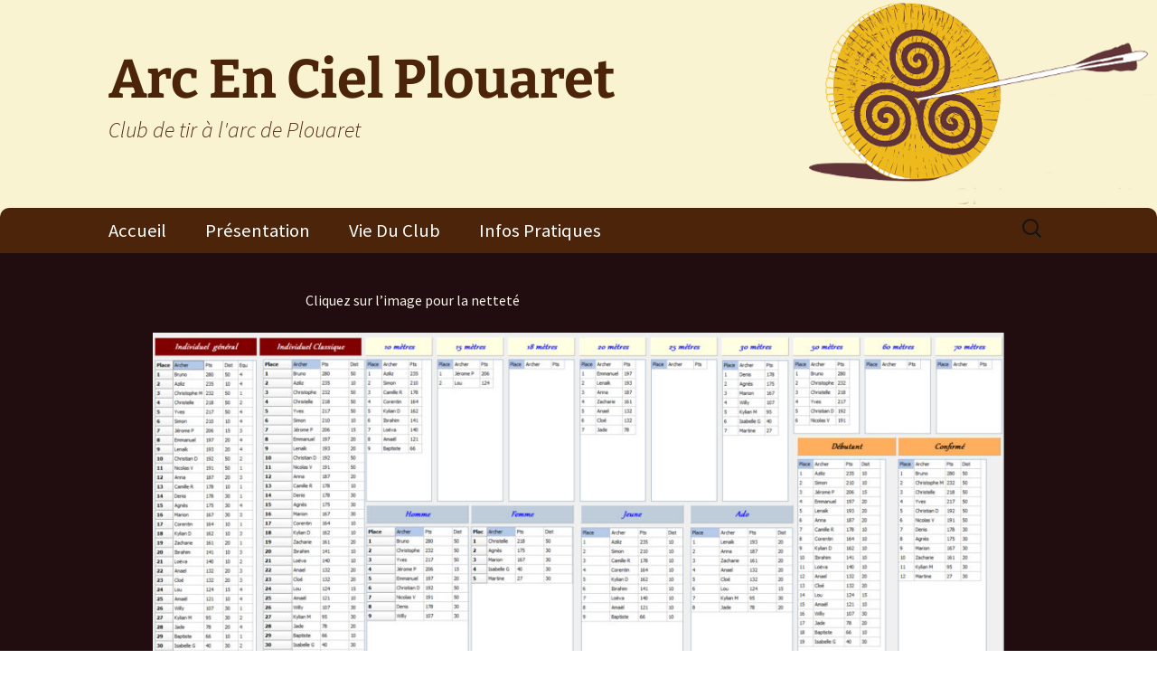

--- FILE ---
content_type: text/html; charset=UTF-8
request_url: https://arcencielplouaret.fr/2023/06/03/resultats-du-concours-du-03-juin-2023/
body_size: 16600
content:
<!DOCTYPE html>
<html lang="fr-FR">
<head>
	<meta charset="UTF-8">
	<meta name="viewport" content="width=device-width">
	<title>Résultats du concours du 03 juin 2023 | Arc En Ciel Plouaret</title>
	<link rel="profile" href="https://gmpg.org/xfn/11">
	<link rel="pingback" href="https://arcencielplouaret.fr/xmlrpc.php">
	<meta name='robots' content='max-image-preview:large' />
<link rel='dns-prefetch' href='//secure.gravatar.com' />
<link rel='dns-prefetch' href='//stats.wp.com' />
<link rel='dns-prefetch' href='//v0.wordpress.com' />
<link rel='preconnect' href='//c0.wp.com' />
<link rel="alternate" type="application/rss+xml" title="Arc En Ciel Plouaret &raquo; Flux" href="https://arcencielplouaret.fr/feed/" />
<link rel="alternate" type="application/rss+xml" title="Arc En Ciel Plouaret &raquo; Flux des commentaires" href="https://arcencielplouaret.fr/comments/feed/" />
<link rel="alternate" type="application/rss+xml" title="Arc En Ciel Plouaret &raquo; Résultats du concours du 03 juin 2023 Flux des commentaires" href="https://arcencielplouaret.fr/2023/06/03/resultats-du-concours-du-03-juin-2023/feed/" />
<link rel="alternate" title="oEmbed (JSON)" type="application/json+oembed" href="https://arcencielplouaret.fr/wp-json/oembed/1.0/embed?url=https%3A%2F%2Farcencielplouaret.fr%2F2023%2F06%2F03%2Fresultats-du-concours-du-03-juin-2023%2F" />
<link rel="alternate" title="oEmbed (XML)" type="text/xml+oembed" href="https://arcencielplouaret.fr/wp-json/oembed/1.0/embed?url=https%3A%2F%2Farcencielplouaret.fr%2F2023%2F06%2F03%2Fresultats-du-concours-du-03-juin-2023%2F&#038;format=xml" />
<style id='wp-img-auto-sizes-contain-inline-css'>
img:is([sizes=auto i],[sizes^="auto," i]){contain-intrinsic-size:3000px 1500px}
/*# sourceURL=wp-img-auto-sizes-contain-inline-css */
</style>
<style id='wp-emoji-styles-inline-css'>

	img.wp-smiley, img.emoji {
		display: inline !important;
		border: none !important;
		box-shadow: none !important;
		height: 1em !important;
		width: 1em !important;
		margin: 0 0.07em !important;
		vertical-align: -0.1em !important;
		background: none !important;
		padding: 0 !important;
	}
/*# sourceURL=wp-emoji-styles-inline-css */
</style>
<style id='wp-block-library-inline-css'>
:root{--wp-block-synced-color:#7a00df;--wp-block-synced-color--rgb:122,0,223;--wp-bound-block-color:var(--wp-block-synced-color);--wp-editor-canvas-background:#ddd;--wp-admin-theme-color:#007cba;--wp-admin-theme-color--rgb:0,124,186;--wp-admin-theme-color-darker-10:#006ba1;--wp-admin-theme-color-darker-10--rgb:0,107,160.5;--wp-admin-theme-color-darker-20:#005a87;--wp-admin-theme-color-darker-20--rgb:0,90,135;--wp-admin-border-width-focus:2px}@media (min-resolution:192dpi){:root{--wp-admin-border-width-focus:1.5px}}.wp-element-button{cursor:pointer}:root .has-very-light-gray-background-color{background-color:#eee}:root .has-very-dark-gray-background-color{background-color:#313131}:root .has-very-light-gray-color{color:#eee}:root .has-very-dark-gray-color{color:#313131}:root .has-vivid-green-cyan-to-vivid-cyan-blue-gradient-background{background:linear-gradient(135deg,#00d084,#0693e3)}:root .has-purple-crush-gradient-background{background:linear-gradient(135deg,#34e2e4,#4721fb 50%,#ab1dfe)}:root .has-hazy-dawn-gradient-background{background:linear-gradient(135deg,#faaca8,#dad0ec)}:root .has-subdued-olive-gradient-background{background:linear-gradient(135deg,#fafae1,#67a671)}:root .has-atomic-cream-gradient-background{background:linear-gradient(135deg,#fdd79a,#004a59)}:root .has-nightshade-gradient-background{background:linear-gradient(135deg,#330968,#31cdcf)}:root .has-midnight-gradient-background{background:linear-gradient(135deg,#020381,#2874fc)}:root{--wp--preset--font-size--normal:16px;--wp--preset--font-size--huge:42px}.has-regular-font-size{font-size:1em}.has-larger-font-size{font-size:2.625em}.has-normal-font-size{font-size:var(--wp--preset--font-size--normal)}.has-huge-font-size{font-size:var(--wp--preset--font-size--huge)}.has-text-align-center{text-align:center}.has-text-align-left{text-align:left}.has-text-align-right{text-align:right}.has-fit-text{white-space:nowrap!important}#end-resizable-editor-section{display:none}.aligncenter{clear:both}.items-justified-left{justify-content:flex-start}.items-justified-center{justify-content:center}.items-justified-right{justify-content:flex-end}.items-justified-space-between{justify-content:space-between}.screen-reader-text{border:0;clip-path:inset(50%);height:1px;margin:-1px;overflow:hidden;padding:0;position:absolute;width:1px;word-wrap:normal!important}.screen-reader-text:focus{background-color:#ddd;clip-path:none;color:#444;display:block;font-size:1em;height:auto;left:5px;line-height:normal;padding:15px 23px 14px;text-decoration:none;top:5px;width:auto;z-index:100000}html :where(.has-border-color){border-style:solid}html :where([style*=border-top-color]){border-top-style:solid}html :where([style*=border-right-color]){border-right-style:solid}html :where([style*=border-bottom-color]){border-bottom-style:solid}html :where([style*=border-left-color]){border-left-style:solid}html :where([style*=border-width]){border-style:solid}html :where([style*=border-top-width]){border-top-style:solid}html :where([style*=border-right-width]){border-right-style:solid}html :where([style*=border-bottom-width]){border-bottom-style:solid}html :where([style*=border-left-width]){border-left-style:solid}html :where(img[class*=wp-image-]){height:auto;max-width:100%}:where(figure){margin:0 0 1em}html :where(.is-position-sticky){--wp-admin--admin-bar--position-offset:var(--wp-admin--admin-bar--height,0px)}@media screen and (max-width:600px){html :where(.is-position-sticky){--wp-admin--admin-bar--position-offset:0px}}

/*# sourceURL=wp-block-library-inline-css */
</style><style id='wp-block-gallery-inline-css'>
.blocks-gallery-grid:not(.has-nested-images),.wp-block-gallery:not(.has-nested-images){display:flex;flex-wrap:wrap;list-style-type:none;margin:0;padding:0}.blocks-gallery-grid:not(.has-nested-images) .blocks-gallery-image,.blocks-gallery-grid:not(.has-nested-images) .blocks-gallery-item,.wp-block-gallery:not(.has-nested-images) .blocks-gallery-image,.wp-block-gallery:not(.has-nested-images) .blocks-gallery-item{display:flex;flex-direction:column;flex-grow:1;justify-content:center;margin:0 1em 1em 0;position:relative;width:calc(50% - 1em)}.blocks-gallery-grid:not(.has-nested-images) .blocks-gallery-image:nth-of-type(2n),.blocks-gallery-grid:not(.has-nested-images) .blocks-gallery-item:nth-of-type(2n),.wp-block-gallery:not(.has-nested-images) .blocks-gallery-image:nth-of-type(2n),.wp-block-gallery:not(.has-nested-images) .blocks-gallery-item:nth-of-type(2n){margin-right:0}.blocks-gallery-grid:not(.has-nested-images) .blocks-gallery-image figure,.blocks-gallery-grid:not(.has-nested-images) .blocks-gallery-item figure,.wp-block-gallery:not(.has-nested-images) .blocks-gallery-image figure,.wp-block-gallery:not(.has-nested-images) .blocks-gallery-item figure{align-items:flex-end;display:flex;height:100%;justify-content:flex-start;margin:0}.blocks-gallery-grid:not(.has-nested-images) .blocks-gallery-image img,.blocks-gallery-grid:not(.has-nested-images) .blocks-gallery-item img,.wp-block-gallery:not(.has-nested-images) .blocks-gallery-image img,.wp-block-gallery:not(.has-nested-images) .blocks-gallery-item img{display:block;height:auto;max-width:100%;width:auto}.blocks-gallery-grid:not(.has-nested-images) .blocks-gallery-image figcaption,.blocks-gallery-grid:not(.has-nested-images) .blocks-gallery-item figcaption,.wp-block-gallery:not(.has-nested-images) .blocks-gallery-image figcaption,.wp-block-gallery:not(.has-nested-images) .blocks-gallery-item figcaption{background:linear-gradient(0deg,#000000b3,#0000004d 70%,#0000);bottom:0;box-sizing:border-box;color:#fff;font-size:.8em;margin:0;max-height:100%;overflow:auto;padding:3em .77em .7em;position:absolute;text-align:center;width:100%;z-index:2}.blocks-gallery-grid:not(.has-nested-images) .blocks-gallery-image figcaption img,.blocks-gallery-grid:not(.has-nested-images) .blocks-gallery-item figcaption img,.wp-block-gallery:not(.has-nested-images) .blocks-gallery-image figcaption img,.wp-block-gallery:not(.has-nested-images) .blocks-gallery-item figcaption img{display:inline}.blocks-gallery-grid:not(.has-nested-images) figcaption,.wp-block-gallery:not(.has-nested-images) figcaption{flex-grow:1}.blocks-gallery-grid:not(.has-nested-images).is-cropped .blocks-gallery-image a,.blocks-gallery-grid:not(.has-nested-images).is-cropped .blocks-gallery-image img,.blocks-gallery-grid:not(.has-nested-images).is-cropped .blocks-gallery-item a,.blocks-gallery-grid:not(.has-nested-images).is-cropped .blocks-gallery-item img,.wp-block-gallery:not(.has-nested-images).is-cropped .blocks-gallery-image a,.wp-block-gallery:not(.has-nested-images).is-cropped .blocks-gallery-image img,.wp-block-gallery:not(.has-nested-images).is-cropped .blocks-gallery-item a,.wp-block-gallery:not(.has-nested-images).is-cropped .blocks-gallery-item img{flex:1;height:100%;object-fit:cover;width:100%}.blocks-gallery-grid:not(.has-nested-images).columns-1 .blocks-gallery-image,.blocks-gallery-grid:not(.has-nested-images).columns-1 .blocks-gallery-item,.wp-block-gallery:not(.has-nested-images).columns-1 .blocks-gallery-image,.wp-block-gallery:not(.has-nested-images).columns-1 .blocks-gallery-item{margin-right:0;width:100%}@media (min-width:600px){.blocks-gallery-grid:not(.has-nested-images).columns-3 .blocks-gallery-image,.blocks-gallery-grid:not(.has-nested-images).columns-3 .blocks-gallery-item,.wp-block-gallery:not(.has-nested-images).columns-3 .blocks-gallery-image,.wp-block-gallery:not(.has-nested-images).columns-3 .blocks-gallery-item{margin-right:1em;width:calc(33.33333% - .66667em)}.blocks-gallery-grid:not(.has-nested-images).columns-4 .blocks-gallery-image,.blocks-gallery-grid:not(.has-nested-images).columns-4 .blocks-gallery-item,.wp-block-gallery:not(.has-nested-images).columns-4 .blocks-gallery-image,.wp-block-gallery:not(.has-nested-images).columns-4 .blocks-gallery-item{margin-right:1em;width:calc(25% - .75em)}.blocks-gallery-grid:not(.has-nested-images).columns-5 .blocks-gallery-image,.blocks-gallery-grid:not(.has-nested-images).columns-5 .blocks-gallery-item,.wp-block-gallery:not(.has-nested-images).columns-5 .blocks-gallery-image,.wp-block-gallery:not(.has-nested-images).columns-5 .blocks-gallery-item{margin-right:1em;width:calc(20% - .8em)}.blocks-gallery-grid:not(.has-nested-images).columns-6 .blocks-gallery-image,.blocks-gallery-grid:not(.has-nested-images).columns-6 .blocks-gallery-item,.wp-block-gallery:not(.has-nested-images).columns-6 .blocks-gallery-image,.wp-block-gallery:not(.has-nested-images).columns-6 .blocks-gallery-item{margin-right:1em;width:calc(16.66667% - .83333em)}.blocks-gallery-grid:not(.has-nested-images).columns-7 .blocks-gallery-image,.blocks-gallery-grid:not(.has-nested-images).columns-7 .blocks-gallery-item,.wp-block-gallery:not(.has-nested-images).columns-7 .blocks-gallery-image,.wp-block-gallery:not(.has-nested-images).columns-7 .blocks-gallery-item{margin-right:1em;width:calc(14.28571% - .85714em)}.blocks-gallery-grid:not(.has-nested-images).columns-8 .blocks-gallery-image,.blocks-gallery-grid:not(.has-nested-images).columns-8 .blocks-gallery-item,.wp-block-gallery:not(.has-nested-images).columns-8 .blocks-gallery-image,.wp-block-gallery:not(.has-nested-images).columns-8 .blocks-gallery-item{margin-right:1em;width:calc(12.5% - .875em)}.blocks-gallery-grid:not(.has-nested-images).columns-1 .blocks-gallery-image:nth-of-type(1n),.blocks-gallery-grid:not(.has-nested-images).columns-1 .blocks-gallery-item:nth-of-type(1n),.blocks-gallery-grid:not(.has-nested-images).columns-2 .blocks-gallery-image:nth-of-type(2n),.blocks-gallery-grid:not(.has-nested-images).columns-2 .blocks-gallery-item:nth-of-type(2n),.blocks-gallery-grid:not(.has-nested-images).columns-3 .blocks-gallery-image:nth-of-type(3n),.blocks-gallery-grid:not(.has-nested-images).columns-3 .blocks-gallery-item:nth-of-type(3n),.blocks-gallery-grid:not(.has-nested-images).columns-4 .blocks-gallery-image:nth-of-type(4n),.blocks-gallery-grid:not(.has-nested-images).columns-4 .blocks-gallery-item:nth-of-type(4n),.blocks-gallery-grid:not(.has-nested-images).columns-5 .blocks-gallery-image:nth-of-type(5n),.blocks-gallery-grid:not(.has-nested-images).columns-5 .blocks-gallery-item:nth-of-type(5n),.blocks-gallery-grid:not(.has-nested-images).columns-6 .blocks-gallery-image:nth-of-type(6n),.blocks-gallery-grid:not(.has-nested-images).columns-6 .blocks-gallery-item:nth-of-type(6n),.blocks-gallery-grid:not(.has-nested-images).columns-7 .blocks-gallery-image:nth-of-type(7n),.blocks-gallery-grid:not(.has-nested-images).columns-7 .blocks-gallery-item:nth-of-type(7n),.blocks-gallery-grid:not(.has-nested-images).columns-8 .blocks-gallery-image:nth-of-type(8n),.blocks-gallery-grid:not(.has-nested-images).columns-8 .blocks-gallery-item:nth-of-type(8n),.wp-block-gallery:not(.has-nested-images).columns-1 .blocks-gallery-image:nth-of-type(1n),.wp-block-gallery:not(.has-nested-images).columns-1 .blocks-gallery-item:nth-of-type(1n),.wp-block-gallery:not(.has-nested-images).columns-2 .blocks-gallery-image:nth-of-type(2n),.wp-block-gallery:not(.has-nested-images).columns-2 .blocks-gallery-item:nth-of-type(2n),.wp-block-gallery:not(.has-nested-images).columns-3 .blocks-gallery-image:nth-of-type(3n),.wp-block-gallery:not(.has-nested-images).columns-3 .blocks-gallery-item:nth-of-type(3n),.wp-block-gallery:not(.has-nested-images).columns-4 .blocks-gallery-image:nth-of-type(4n),.wp-block-gallery:not(.has-nested-images).columns-4 .blocks-gallery-item:nth-of-type(4n),.wp-block-gallery:not(.has-nested-images).columns-5 .blocks-gallery-image:nth-of-type(5n),.wp-block-gallery:not(.has-nested-images).columns-5 .blocks-gallery-item:nth-of-type(5n),.wp-block-gallery:not(.has-nested-images).columns-6 .blocks-gallery-image:nth-of-type(6n),.wp-block-gallery:not(.has-nested-images).columns-6 .blocks-gallery-item:nth-of-type(6n),.wp-block-gallery:not(.has-nested-images).columns-7 .blocks-gallery-image:nth-of-type(7n),.wp-block-gallery:not(.has-nested-images).columns-7 .blocks-gallery-item:nth-of-type(7n),.wp-block-gallery:not(.has-nested-images).columns-8 .blocks-gallery-image:nth-of-type(8n),.wp-block-gallery:not(.has-nested-images).columns-8 .blocks-gallery-item:nth-of-type(8n){margin-right:0}}.blocks-gallery-grid:not(.has-nested-images) .blocks-gallery-image:last-child,.blocks-gallery-grid:not(.has-nested-images) .blocks-gallery-item:last-child,.wp-block-gallery:not(.has-nested-images) .blocks-gallery-image:last-child,.wp-block-gallery:not(.has-nested-images) .blocks-gallery-item:last-child{margin-right:0}.blocks-gallery-grid:not(.has-nested-images).alignleft,.blocks-gallery-grid:not(.has-nested-images).alignright,.wp-block-gallery:not(.has-nested-images).alignleft,.wp-block-gallery:not(.has-nested-images).alignright{max-width:420px;width:100%}.blocks-gallery-grid:not(.has-nested-images).aligncenter .blocks-gallery-item figure,.wp-block-gallery:not(.has-nested-images).aligncenter .blocks-gallery-item figure{justify-content:center}.wp-block-gallery:not(.is-cropped) .blocks-gallery-item{align-self:flex-start}figure.wp-block-gallery.has-nested-images{align-items:normal}.wp-block-gallery.has-nested-images figure.wp-block-image:not(#individual-image){margin:0;width:calc(50% - var(--wp--style--unstable-gallery-gap, 16px)/2)}.wp-block-gallery.has-nested-images figure.wp-block-image{box-sizing:border-box;display:flex;flex-direction:column;flex-grow:1;justify-content:center;max-width:100%;position:relative}.wp-block-gallery.has-nested-images figure.wp-block-image>a,.wp-block-gallery.has-nested-images figure.wp-block-image>div{flex-direction:column;flex-grow:1;margin:0}.wp-block-gallery.has-nested-images figure.wp-block-image img{display:block;height:auto;max-width:100%!important;width:auto}.wp-block-gallery.has-nested-images figure.wp-block-image figcaption,.wp-block-gallery.has-nested-images figure.wp-block-image:has(figcaption):before{bottom:0;left:0;max-height:100%;position:absolute;right:0}.wp-block-gallery.has-nested-images figure.wp-block-image:has(figcaption):before{backdrop-filter:blur(3px);content:"";height:100%;-webkit-mask-image:linear-gradient(0deg,#000 20%,#0000);mask-image:linear-gradient(0deg,#000 20%,#0000);max-height:40%;pointer-events:none}.wp-block-gallery.has-nested-images figure.wp-block-image figcaption{box-sizing:border-box;color:#fff;font-size:13px;margin:0;overflow:auto;padding:1em;text-align:center;text-shadow:0 0 1.5px #000}.wp-block-gallery.has-nested-images figure.wp-block-image figcaption::-webkit-scrollbar{height:12px;width:12px}.wp-block-gallery.has-nested-images figure.wp-block-image figcaption::-webkit-scrollbar-track{background-color:initial}.wp-block-gallery.has-nested-images figure.wp-block-image figcaption::-webkit-scrollbar-thumb{background-clip:padding-box;background-color:initial;border:3px solid #0000;border-radius:8px}.wp-block-gallery.has-nested-images figure.wp-block-image figcaption:focus-within::-webkit-scrollbar-thumb,.wp-block-gallery.has-nested-images figure.wp-block-image figcaption:focus::-webkit-scrollbar-thumb,.wp-block-gallery.has-nested-images figure.wp-block-image figcaption:hover::-webkit-scrollbar-thumb{background-color:#fffc}.wp-block-gallery.has-nested-images figure.wp-block-image figcaption{scrollbar-color:#0000 #0000;scrollbar-gutter:stable both-edges;scrollbar-width:thin}.wp-block-gallery.has-nested-images figure.wp-block-image figcaption:focus,.wp-block-gallery.has-nested-images figure.wp-block-image figcaption:focus-within,.wp-block-gallery.has-nested-images figure.wp-block-image figcaption:hover{scrollbar-color:#fffc #0000}.wp-block-gallery.has-nested-images figure.wp-block-image figcaption{will-change:transform}@media (hover:none){.wp-block-gallery.has-nested-images figure.wp-block-image figcaption{scrollbar-color:#fffc #0000}}.wp-block-gallery.has-nested-images figure.wp-block-image figcaption{background:linear-gradient(0deg,#0006,#0000)}.wp-block-gallery.has-nested-images figure.wp-block-image figcaption img{display:inline}.wp-block-gallery.has-nested-images figure.wp-block-image figcaption a{color:inherit}.wp-block-gallery.has-nested-images figure.wp-block-image.has-custom-border img{box-sizing:border-box}.wp-block-gallery.has-nested-images figure.wp-block-image.has-custom-border>a,.wp-block-gallery.has-nested-images figure.wp-block-image.has-custom-border>div,.wp-block-gallery.has-nested-images figure.wp-block-image.is-style-rounded>a,.wp-block-gallery.has-nested-images figure.wp-block-image.is-style-rounded>div{flex:1 1 auto}.wp-block-gallery.has-nested-images figure.wp-block-image.has-custom-border figcaption,.wp-block-gallery.has-nested-images figure.wp-block-image.is-style-rounded figcaption{background:none;color:inherit;flex:initial;margin:0;padding:10px 10px 9px;position:relative;text-shadow:none}.wp-block-gallery.has-nested-images figure.wp-block-image.has-custom-border:before,.wp-block-gallery.has-nested-images figure.wp-block-image.is-style-rounded:before{content:none}.wp-block-gallery.has-nested-images figcaption{flex-basis:100%;flex-grow:1;text-align:center}.wp-block-gallery.has-nested-images:not(.is-cropped) figure.wp-block-image:not(#individual-image){margin-bottom:auto;margin-top:0}.wp-block-gallery.has-nested-images.is-cropped figure.wp-block-image:not(#individual-image){align-self:inherit}.wp-block-gallery.has-nested-images.is-cropped figure.wp-block-image:not(#individual-image)>a,.wp-block-gallery.has-nested-images.is-cropped figure.wp-block-image:not(#individual-image)>div:not(.components-drop-zone){display:flex}.wp-block-gallery.has-nested-images.is-cropped figure.wp-block-image:not(#individual-image) a,.wp-block-gallery.has-nested-images.is-cropped figure.wp-block-image:not(#individual-image) img{flex:1 0 0%;height:100%;object-fit:cover;width:100%}.wp-block-gallery.has-nested-images.columns-1 figure.wp-block-image:not(#individual-image){width:100%}@media (min-width:600px){.wp-block-gallery.has-nested-images.columns-3 figure.wp-block-image:not(#individual-image){width:calc(33.33333% - var(--wp--style--unstable-gallery-gap, 16px)*.66667)}.wp-block-gallery.has-nested-images.columns-4 figure.wp-block-image:not(#individual-image){width:calc(25% - var(--wp--style--unstable-gallery-gap, 16px)*.75)}.wp-block-gallery.has-nested-images.columns-5 figure.wp-block-image:not(#individual-image){width:calc(20% - var(--wp--style--unstable-gallery-gap, 16px)*.8)}.wp-block-gallery.has-nested-images.columns-6 figure.wp-block-image:not(#individual-image){width:calc(16.66667% - var(--wp--style--unstable-gallery-gap, 16px)*.83333)}.wp-block-gallery.has-nested-images.columns-7 figure.wp-block-image:not(#individual-image){width:calc(14.28571% - var(--wp--style--unstable-gallery-gap, 16px)*.85714)}.wp-block-gallery.has-nested-images.columns-8 figure.wp-block-image:not(#individual-image){width:calc(12.5% - var(--wp--style--unstable-gallery-gap, 16px)*.875)}.wp-block-gallery.has-nested-images.columns-default figure.wp-block-image:not(#individual-image){width:calc(33.33% - var(--wp--style--unstable-gallery-gap, 16px)*.66667)}.wp-block-gallery.has-nested-images.columns-default figure.wp-block-image:not(#individual-image):first-child:nth-last-child(2),.wp-block-gallery.has-nested-images.columns-default figure.wp-block-image:not(#individual-image):first-child:nth-last-child(2)~figure.wp-block-image:not(#individual-image){width:calc(50% - var(--wp--style--unstable-gallery-gap, 16px)*.5)}.wp-block-gallery.has-nested-images.columns-default figure.wp-block-image:not(#individual-image):first-child:last-child{width:100%}}.wp-block-gallery.has-nested-images.alignleft,.wp-block-gallery.has-nested-images.alignright{max-width:420px;width:100%}.wp-block-gallery.has-nested-images.aligncenter{justify-content:center}
/*# sourceURL=https://c0.wp.com/c/6.9/wp-includes/blocks/gallery/style.min.css */
</style>
<style id='wp-block-gallery-theme-inline-css'>
.blocks-gallery-caption{color:#555;font-size:13px;text-align:center}.is-dark-theme .blocks-gallery-caption{color:#ffffffa6}
/*# sourceURL=https://c0.wp.com/c/6.9/wp-includes/blocks/gallery/theme.min.css */
</style>
<style id='wp-block-image-inline-css'>
.wp-block-image>a,.wp-block-image>figure>a{display:inline-block}.wp-block-image img{box-sizing:border-box;height:auto;max-width:100%;vertical-align:bottom}@media not (prefers-reduced-motion){.wp-block-image img.hide{visibility:hidden}.wp-block-image img.show{animation:show-content-image .4s}}.wp-block-image[style*=border-radius] img,.wp-block-image[style*=border-radius]>a{border-radius:inherit}.wp-block-image.has-custom-border img{box-sizing:border-box}.wp-block-image.aligncenter{text-align:center}.wp-block-image.alignfull>a,.wp-block-image.alignwide>a{width:100%}.wp-block-image.alignfull img,.wp-block-image.alignwide img{height:auto;width:100%}.wp-block-image .aligncenter,.wp-block-image .alignleft,.wp-block-image .alignright,.wp-block-image.aligncenter,.wp-block-image.alignleft,.wp-block-image.alignright{display:table}.wp-block-image .aligncenter>figcaption,.wp-block-image .alignleft>figcaption,.wp-block-image .alignright>figcaption,.wp-block-image.aligncenter>figcaption,.wp-block-image.alignleft>figcaption,.wp-block-image.alignright>figcaption{caption-side:bottom;display:table-caption}.wp-block-image .alignleft{float:left;margin:.5em 1em .5em 0}.wp-block-image .alignright{float:right;margin:.5em 0 .5em 1em}.wp-block-image .aligncenter{margin-left:auto;margin-right:auto}.wp-block-image :where(figcaption){margin-bottom:1em;margin-top:.5em}.wp-block-image.is-style-circle-mask img{border-radius:9999px}@supports ((-webkit-mask-image:none) or (mask-image:none)) or (-webkit-mask-image:none){.wp-block-image.is-style-circle-mask img{border-radius:0;-webkit-mask-image:url('data:image/svg+xml;utf8,<svg viewBox="0 0 100 100" xmlns="http://www.w3.org/2000/svg"><circle cx="50" cy="50" r="50"/></svg>');mask-image:url('data:image/svg+xml;utf8,<svg viewBox="0 0 100 100" xmlns="http://www.w3.org/2000/svg"><circle cx="50" cy="50" r="50"/></svg>');mask-mode:alpha;-webkit-mask-position:center;mask-position:center;-webkit-mask-repeat:no-repeat;mask-repeat:no-repeat;-webkit-mask-size:contain;mask-size:contain}}:root :where(.wp-block-image.is-style-rounded img,.wp-block-image .is-style-rounded img){border-radius:9999px}.wp-block-image figure{margin:0}.wp-lightbox-container{display:flex;flex-direction:column;position:relative}.wp-lightbox-container img{cursor:zoom-in}.wp-lightbox-container img:hover+button{opacity:1}.wp-lightbox-container button{align-items:center;backdrop-filter:blur(16px) saturate(180%);background-color:#5a5a5a40;border:none;border-radius:4px;cursor:zoom-in;display:flex;height:20px;justify-content:center;opacity:0;padding:0;position:absolute;right:16px;text-align:center;top:16px;width:20px;z-index:100}@media not (prefers-reduced-motion){.wp-lightbox-container button{transition:opacity .2s ease}}.wp-lightbox-container button:focus-visible{outline:3px auto #5a5a5a40;outline:3px auto -webkit-focus-ring-color;outline-offset:3px}.wp-lightbox-container button:hover{cursor:pointer;opacity:1}.wp-lightbox-container button:focus{opacity:1}.wp-lightbox-container button:focus,.wp-lightbox-container button:hover,.wp-lightbox-container button:not(:hover):not(:active):not(.has-background){background-color:#5a5a5a40;border:none}.wp-lightbox-overlay{box-sizing:border-box;cursor:zoom-out;height:100vh;left:0;overflow:hidden;position:fixed;top:0;visibility:hidden;width:100%;z-index:100000}.wp-lightbox-overlay .close-button{align-items:center;cursor:pointer;display:flex;justify-content:center;min-height:40px;min-width:40px;padding:0;position:absolute;right:calc(env(safe-area-inset-right) + 16px);top:calc(env(safe-area-inset-top) + 16px);z-index:5000000}.wp-lightbox-overlay .close-button:focus,.wp-lightbox-overlay .close-button:hover,.wp-lightbox-overlay .close-button:not(:hover):not(:active):not(.has-background){background:none;border:none}.wp-lightbox-overlay .lightbox-image-container{height:var(--wp--lightbox-container-height);left:50%;overflow:hidden;position:absolute;top:50%;transform:translate(-50%,-50%);transform-origin:top left;width:var(--wp--lightbox-container-width);z-index:9999999999}.wp-lightbox-overlay .wp-block-image{align-items:center;box-sizing:border-box;display:flex;height:100%;justify-content:center;margin:0;position:relative;transform-origin:0 0;width:100%;z-index:3000000}.wp-lightbox-overlay .wp-block-image img{height:var(--wp--lightbox-image-height);min-height:var(--wp--lightbox-image-height);min-width:var(--wp--lightbox-image-width);width:var(--wp--lightbox-image-width)}.wp-lightbox-overlay .wp-block-image figcaption{display:none}.wp-lightbox-overlay button{background:none;border:none}.wp-lightbox-overlay .scrim{background-color:#fff;height:100%;opacity:.9;position:absolute;width:100%;z-index:2000000}.wp-lightbox-overlay.active{visibility:visible}@media not (prefers-reduced-motion){.wp-lightbox-overlay.active{animation:turn-on-visibility .25s both}.wp-lightbox-overlay.active img{animation:turn-on-visibility .35s both}.wp-lightbox-overlay.show-closing-animation:not(.active){animation:turn-off-visibility .35s both}.wp-lightbox-overlay.show-closing-animation:not(.active) img{animation:turn-off-visibility .25s both}.wp-lightbox-overlay.zoom.active{animation:none;opacity:1;visibility:visible}.wp-lightbox-overlay.zoom.active .lightbox-image-container{animation:lightbox-zoom-in .4s}.wp-lightbox-overlay.zoom.active .lightbox-image-container img{animation:none}.wp-lightbox-overlay.zoom.active .scrim{animation:turn-on-visibility .4s forwards}.wp-lightbox-overlay.zoom.show-closing-animation:not(.active){animation:none}.wp-lightbox-overlay.zoom.show-closing-animation:not(.active) .lightbox-image-container{animation:lightbox-zoom-out .4s}.wp-lightbox-overlay.zoom.show-closing-animation:not(.active) .lightbox-image-container img{animation:none}.wp-lightbox-overlay.zoom.show-closing-animation:not(.active) .scrim{animation:turn-off-visibility .4s forwards}}@keyframes show-content-image{0%{visibility:hidden}99%{visibility:hidden}to{visibility:visible}}@keyframes turn-on-visibility{0%{opacity:0}to{opacity:1}}@keyframes turn-off-visibility{0%{opacity:1;visibility:visible}99%{opacity:0;visibility:visible}to{opacity:0;visibility:hidden}}@keyframes lightbox-zoom-in{0%{transform:translate(calc((-100vw + var(--wp--lightbox-scrollbar-width))/2 + var(--wp--lightbox-initial-left-position)),calc(-50vh + var(--wp--lightbox-initial-top-position))) scale(var(--wp--lightbox-scale))}to{transform:translate(-50%,-50%) scale(1)}}@keyframes lightbox-zoom-out{0%{transform:translate(-50%,-50%) scale(1);visibility:visible}99%{visibility:visible}to{transform:translate(calc((-100vw + var(--wp--lightbox-scrollbar-width))/2 + var(--wp--lightbox-initial-left-position)),calc(-50vh + var(--wp--lightbox-initial-top-position))) scale(var(--wp--lightbox-scale));visibility:hidden}}
/*# sourceURL=https://c0.wp.com/c/6.9/wp-includes/blocks/image/style.min.css */
</style>
<style id='wp-block-image-theme-inline-css'>
:root :where(.wp-block-image figcaption){color:#555;font-size:13px;text-align:center}.is-dark-theme :root :where(.wp-block-image figcaption){color:#ffffffa6}.wp-block-image{margin:0 0 1em}
/*# sourceURL=https://c0.wp.com/c/6.9/wp-includes/blocks/image/theme.min.css */
</style>
<style id='global-styles-inline-css'>
:root{--wp--preset--aspect-ratio--square: 1;--wp--preset--aspect-ratio--4-3: 4/3;--wp--preset--aspect-ratio--3-4: 3/4;--wp--preset--aspect-ratio--3-2: 3/2;--wp--preset--aspect-ratio--2-3: 2/3;--wp--preset--aspect-ratio--16-9: 16/9;--wp--preset--aspect-ratio--9-16: 9/16;--wp--preset--color--black: #000000;--wp--preset--color--cyan-bluish-gray: #abb8c3;--wp--preset--color--white: #fff;--wp--preset--color--pale-pink: #f78da7;--wp--preset--color--vivid-red: #cf2e2e;--wp--preset--color--luminous-vivid-orange: #ff6900;--wp--preset--color--luminous-vivid-amber: #fcb900;--wp--preset--color--light-green-cyan: #7bdcb5;--wp--preset--color--vivid-green-cyan: #00d084;--wp--preset--color--pale-cyan-blue: #8ed1fc;--wp--preset--color--vivid-cyan-blue: #0693e3;--wp--preset--color--vivid-purple: #9b51e0;--wp--preset--color--dark-gray: #141412;--wp--preset--color--red: #bc360a;--wp--preset--color--medium-orange: #db572f;--wp--preset--color--light-orange: #ea9629;--wp--preset--color--yellow: #fbca3c;--wp--preset--color--dark-brown: #220e10;--wp--preset--color--medium-brown: #722d19;--wp--preset--color--light-brown: #eadaa6;--wp--preset--color--beige: #e8e5ce;--wp--preset--color--off-white: #f7f5e7;--wp--preset--gradient--vivid-cyan-blue-to-vivid-purple: linear-gradient(135deg,rgb(6,147,227) 0%,rgb(155,81,224) 100%);--wp--preset--gradient--light-green-cyan-to-vivid-green-cyan: linear-gradient(135deg,rgb(122,220,180) 0%,rgb(0,208,130) 100%);--wp--preset--gradient--luminous-vivid-amber-to-luminous-vivid-orange: linear-gradient(135deg,rgb(252,185,0) 0%,rgb(255,105,0) 100%);--wp--preset--gradient--luminous-vivid-orange-to-vivid-red: linear-gradient(135deg,rgb(255,105,0) 0%,rgb(207,46,46) 100%);--wp--preset--gradient--very-light-gray-to-cyan-bluish-gray: linear-gradient(135deg,rgb(238,238,238) 0%,rgb(169,184,195) 100%);--wp--preset--gradient--cool-to-warm-spectrum: linear-gradient(135deg,rgb(74,234,220) 0%,rgb(151,120,209) 20%,rgb(207,42,186) 40%,rgb(238,44,130) 60%,rgb(251,105,98) 80%,rgb(254,248,76) 100%);--wp--preset--gradient--blush-light-purple: linear-gradient(135deg,rgb(255,206,236) 0%,rgb(152,150,240) 100%);--wp--preset--gradient--blush-bordeaux: linear-gradient(135deg,rgb(254,205,165) 0%,rgb(254,45,45) 50%,rgb(107,0,62) 100%);--wp--preset--gradient--luminous-dusk: linear-gradient(135deg,rgb(255,203,112) 0%,rgb(199,81,192) 50%,rgb(65,88,208) 100%);--wp--preset--gradient--pale-ocean: linear-gradient(135deg,rgb(255,245,203) 0%,rgb(182,227,212) 50%,rgb(51,167,181) 100%);--wp--preset--gradient--electric-grass: linear-gradient(135deg,rgb(202,248,128) 0%,rgb(113,206,126) 100%);--wp--preset--gradient--midnight: linear-gradient(135deg,rgb(2,3,129) 0%,rgb(40,116,252) 100%);--wp--preset--gradient--autumn-brown: linear-gradient(135deg, rgba(226,45,15,1) 0%, rgba(158,25,13,1) 100%);--wp--preset--gradient--sunset-yellow: linear-gradient(135deg, rgba(233,139,41,1) 0%, rgba(238,179,95,1) 100%);--wp--preset--gradient--light-sky: linear-gradient(135deg,rgba(228,228,228,1.0) 0%,rgba(208,225,252,1.0) 100%);--wp--preset--gradient--dark-sky: linear-gradient(135deg,rgba(0,0,0,1.0) 0%,rgba(56,61,69,1.0) 100%);--wp--preset--font-size--small: 13px;--wp--preset--font-size--medium: 20px;--wp--preset--font-size--large: 36px;--wp--preset--font-size--x-large: 42px;--wp--preset--spacing--20: 0.44rem;--wp--preset--spacing--30: 0.67rem;--wp--preset--spacing--40: 1rem;--wp--preset--spacing--50: 1.5rem;--wp--preset--spacing--60: 2.25rem;--wp--preset--spacing--70: 3.38rem;--wp--preset--spacing--80: 5.06rem;--wp--preset--shadow--natural: 6px 6px 9px rgba(0, 0, 0, 0.2);--wp--preset--shadow--deep: 12px 12px 50px rgba(0, 0, 0, 0.4);--wp--preset--shadow--sharp: 6px 6px 0px rgba(0, 0, 0, 0.2);--wp--preset--shadow--outlined: 6px 6px 0px -3px rgb(255, 255, 255), 6px 6px rgb(0, 0, 0);--wp--preset--shadow--crisp: 6px 6px 0px rgb(0, 0, 0);}:where(.is-layout-flex){gap: 0.5em;}:where(.is-layout-grid){gap: 0.5em;}body .is-layout-flex{display: flex;}.is-layout-flex{flex-wrap: wrap;align-items: center;}.is-layout-flex > :is(*, div){margin: 0;}body .is-layout-grid{display: grid;}.is-layout-grid > :is(*, div){margin: 0;}:where(.wp-block-columns.is-layout-flex){gap: 2em;}:where(.wp-block-columns.is-layout-grid){gap: 2em;}:where(.wp-block-post-template.is-layout-flex){gap: 1.25em;}:where(.wp-block-post-template.is-layout-grid){gap: 1.25em;}.has-black-color{color: var(--wp--preset--color--black) !important;}.has-cyan-bluish-gray-color{color: var(--wp--preset--color--cyan-bluish-gray) !important;}.has-white-color{color: var(--wp--preset--color--white) !important;}.has-pale-pink-color{color: var(--wp--preset--color--pale-pink) !important;}.has-vivid-red-color{color: var(--wp--preset--color--vivid-red) !important;}.has-luminous-vivid-orange-color{color: var(--wp--preset--color--luminous-vivid-orange) !important;}.has-luminous-vivid-amber-color{color: var(--wp--preset--color--luminous-vivid-amber) !important;}.has-light-green-cyan-color{color: var(--wp--preset--color--light-green-cyan) !important;}.has-vivid-green-cyan-color{color: var(--wp--preset--color--vivid-green-cyan) !important;}.has-pale-cyan-blue-color{color: var(--wp--preset--color--pale-cyan-blue) !important;}.has-vivid-cyan-blue-color{color: var(--wp--preset--color--vivid-cyan-blue) !important;}.has-vivid-purple-color{color: var(--wp--preset--color--vivid-purple) !important;}.has-black-background-color{background-color: var(--wp--preset--color--black) !important;}.has-cyan-bluish-gray-background-color{background-color: var(--wp--preset--color--cyan-bluish-gray) !important;}.has-white-background-color{background-color: var(--wp--preset--color--white) !important;}.has-pale-pink-background-color{background-color: var(--wp--preset--color--pale-pink) !important;}.has-vivid-red-background-color{background-color: var(--wp--preset--color--vivid-red) !important;}.has-luminous-vivid-orange-background-color{background-color: var(--wp--preset--color--luminous-vivid-orange) !important;}.has-luminous-vivid-amber-background-color{background-color: var(--wp--preset--color--luminous-vivid-amber) !important;}.has-light-green-cyan-background-color{background-color: var(--wp--preset--color--light-green-cyan) !important;}.has-vivid-green-cyan-background-color{background-color: var(--wp--preset--color--vivid-green-cyan) !important;}.has-pale-cyan-blue-background-color{background-color: var(--wp--preset--color--pale-cyan-blue) !important;}.has-vivid-cyan-blue-background-color{background-color: var(--wp--preset--color--vivid-cyan-blue) !important;}.has-vivid-purple-background-color{background-color: var(--wp--preset--color--vivid-purple) !important;}.has-black-border-color{border-color: var(--wp--preset--color--black) !important;}.has-cyan-bluish-gray-border-color{border-color: var(--wp--preset--color--cyan-bluish-gray) !important;}.has-white-border-color{border-color: var(--wp--preset--color--white) !important;}.has-pale-pink-border-color{border-color: var(--wp--preset--color--pale-pink) !important;}.has-vivid-red-border-color{border-color: var(--wp--preset--color--vivid-red) !important;}.has-luminous-vivid-orange-border-color{border-color: var(--wp--preset--color--luminous-vivid-orange) !important;}.has-luminous-vivid-amber-border-color{border-color: var(--wp--preset--color--luminous-vivid-amber) !important;}.has-light-green-cyan-border-color{border-color: var(--wp--preset--color--light-green-cyan) !important;}.has-vivid-green-cyan-border-color{border-color: var(--wp--preset--color--vivid-green-cyan) !important;}.has-pale-cyan-blue-border-color{border-color: var(--wp--preset--color--pale-cyan-blue) !important;}.has-vivid-cyan-blue-border-color{border-color: var(--wp--preset--color--vivid-cyan-blue) !important;}.has-vivid-purple-border-color{border-color: var(--wp--preset--color--vivid-purple) !important;}.has-vivid-cyan-blue-to-vivid-purple-gradient-background{background: var(--wp--preset--gradient--vivid-cyan-blue-to-vivid-purple) !important;}.has-light-green-cyan-to-vivid-green-cyan-gradient-background{background: var(--wp--preset--gradient--light-green-cyan-to-vivid-green-cyan) !important;}.has-luminous-vivid-amber-to-luminous-vivid-orange-gradient-background{background: var(--wp--preset--gradient--luminous-vivid-amber-to-luminous-vivid-orange) !important;}.has-luminous-vivid-orange-to-vivid-red-gradient-background{background: var(--wp--preset--gradient--luminous-vivid-orange-to-vivid-red) !important;}.has-very-light-gray-to-cyan-bluish-gray-gradient-background{background: var(--wp--preset--gradient--very-light-gray-to-cyan-bluish-gray) !important;}.has-cool-to-warm-spectrum-gradient-background{background: var(--wp--preset--gradient--cool-to-warm-spectrum) !important;}.has-blush-light-purple-gradient-background{background: var(--wp--preset--gradient--blush-light-purple) !important;}.has-blush-bordeaux-gradient-background{background: var(--wp--preset--gradient--blush-bordeaux) !important;}.has-luminous-dusk-gradient-background{background: var(--wp--preset--gradient--luminous-dusk) !important;}.has-pale-ocean-gradient-background{background: var(--wp--preset--gradient--pale-ocean) !important;}.has-electric-grass-gradient-background{background: var(--wp--preset--gradient--electric-grass) !important;}.has-midnight-gradient-background{background: var(--wp--preset--gradient--midnight) !important;}.has-small-font-size{font-size: var(--wp--preset--font-size--small) !important;}.has-medium-font-size{font-size: var(--wp--preset--font-size--medium) !important;}.has-large-font-size{font-size: var(--wp--preset--font-size--large) !important;}.has-x-large-font-size{font-size: var(--wp--preset--font-size--x-large) !important;}
/*# sourceURL=global-styles-inline-css */
</style>
<style id='core-block-supports-inline-css'>
.wp-block-gallery.wp-block-gallery-1{--wp--style--unstable-gallery-gap:var( --wp--style--gallery-gap-default, var( --gallery-block--gutter-size, var( --wp--style--block-gap, 0.5em ) ) );gap:var( --wp--style--gallery-gap-default, var( --gallery-block--gutter-size, var( --wp--style--block-gap, 0.5em ) ) );}
/*# sourceURL=core-block-supports-inline-css */
</style>

<style id='classic-theme-styles-inline-css'>
/*! This file is auto-generated */
.wp-block-button__link{color:#fff;background-color:#32373c;border-radius:9999px;box-shadow:none;text-decoration:none;padding:calc(.667em + 2px) calc(1.333em + 2px);font-size:1.125em}.wp-block-file__button{background:#32373c;color:#fff;text-decoration:none}
/*# sourceURL=/wp-includes/css/classic-themes.min.css */
</style>
<link rel='stylesheet' id='twentythirteen-fonts-css' href='https://arcencielplouaret.fr/wp-content/themes/twentythirteen/fonts/source-sans-pro-plus-bitter.css?ver=20230328' media='all' />
<link rel='stylesheet' id='genericons-css' href='https://c0.wp.com/p/jetpack/15.1.1/_inc/genericons/genericons/genericons.css' media='all' />
<link rel='stylesheet' id='twentythirteen-style-css' href='https://arcencielplouaret.fr/wp-content/themes/twentythirteen/style.css?ver=20240402' media='all' />
<link rel='stylesheet' id='twentythirteen-block-style-css' href='https://arcencielplouaret.fr/wp-content/themes/twentythirteen/css/blocks.css?ver=20231016' media='all' />
<script src="https://c0.wp.com/c/6.9/wp-includes/js/jquery/jquery.min.js" id="jquery-core-js"></script>
<script src="https://c0.wp.com/c/6.9/wp-includes/js/jquery/jquery-migrate.min.js" id="jquery-migrate-js"></script>
<script src="https://arcencielplouaret.fr/wp-content/themes/twentythirteen/js/functions.js?ver=20230526" id="twentythirteen-script-js" defer data-wp-strategy="defer"></script>
<link rel="https://api.w.org/" href="https://arcencielplouaret.fr/wp-json/" /><link rel="alternate" title="JSON" type="application/json" href="https://arcencielplouaret.fr/wp-json/wp/v2/posts/2217" /><link rel="EditURI" type="application/rsd+xml" title="RSD" href="https://arcencielplouaret.fr/xmlrpc.php?rsd" />
<meta name="generator" content="WordPress 6.9" />
<link rel="canonical" href="https://arcencielplouaret.fr/2023/06/03/resultats-du-concours-du-03-juin-2023/" />
<link rel='shortlink' href='https://wp.me/p5A9Lp-zL' />
	<style>img#wpstats{display:none}</style>
		<style>.recentcomments a{display:inline !important;padding:0 !important;margin:0 !important;}</style>	<style type="text/css" id="twentythirteen-header-css">
		.site-header {
		background: url(https://arcencielplouaret.fr/wp-content/uploads/2015/01/logo-sans-texte_1600x230.png) no-repeat scroll top;
		background-size: 1600px auto;
	}
	@media (max-width: 767px) {
		.site-header {
			background-size: 768px auto;
		}
	}
	@media (max-width: 359px) {
		.site-header {
			background-size: 360px auto;
		}
	}
			</style>
	
<!-- Jetpack Open Graph Tags -->
<meta property="og:type" content="article" />
<meta property="og:title" content="Résultats du concours du 03 juin 2023" />
<meta property="og:url" content="https://arcencielplouaret.fr/2023/06/03/resultats-du-concours-du-03-juin-2023/" />
<meta property="og:description" content="Cliquez sur l&rsquo;image pour la netteté" />
<meta property="article:published_time" content="2023-06-03T18:08:21+00:00" />
<meta property="article:modified_time" content="2023-06-13T13:38:09+00:00" />
<meta property="og:site_name" content="Arc En Ciel Plouaret" />
<meta property="og:image" content="https://arcencielplouaret.fr/wp-content/uploads/2023/06/2023-06-03-Tournoi-2-150x150.jpg" />
<meta property="og:image:secure_url" content="https://i0.wp.com/arcencielplouaret.fr/wp-content/uploads/2023/06/2023-06-03-Tournoi-2-150x150.jpg?ssl=1" />
<meta property="og:image" content="https://arcencielplouaret.fr/wp-content/uploads/2023/06/2023-06-03-Tournoi-1-150x150.jpg" />
<meta property="og:image:secure_url" content="https://i0.wp.com/arcencielplouaret.fr/wp-content/uploads/2023/06/2023-06-03-Tournoi-1-150x150.jpg?ssl=1" />
<meta property="og:image" content="https://arcencielplouaret.fr/wp-content/uploads/2023/06/2023-06-03-Tournoi-5-150x150.jpg" />
<meta property="og:image:secure_url" content="https://i0.wp.com/arcencielplouaret.fr/wp-content/uploads/2023/06/2023-06-03-Tournoi-5-150x150.jpg?ssl=1" />
<meta property="og:image" content="https://arcencielplouaret.fr/wp-content/uploads/2023/06/2023-06-03-Tournoi-18-150x150.jpg" />
<meta property="og:image:secure_url" content="https://i0.wp.com/arcencielplouaret.fr/wp-content/uploads/2023/06/2023-06-03-Tournoi-18-150x150.jpg?ssl=1" />
<meta property="og:image" content="https://arcencielplouaret.fr/wp-content/uploads/2023/06/2023-06-03-Tournoi-20-150x150.jpg" />
<meta property="og:image:secure_url" content="https://i0.wp.com/arcencielplouaret.fr/wp-content/uploads/2023/06/2023-06-03-Tournoi-20-150x150.jpg?ssl=1" />
<meta property="og:image" content="https://arcencielplouaret.fr/wp-content/uploads/2023/06/2023-06-03-Tournoi-19-150x150.jpg" />
<meta property="og:image:secure_url" content="https://i0.wp.com/arcencielplouaret.fr/wp-content/uploads/2023/06/2023-06-03-Tournoi-19-150x150.jpg?ssl=1" />
<meta property="og:image" content="https://arcencielplouaret.fr/wp-content/uploads/2023/06/2023-06-03-Tournoi-26-150x150.jpg" />
<meta property="og:image:secure_url" content="https://i0.wp.com/arcencielplouaret.fr/wp-content/uploads/2023/06/2023-06-03-Tournoi-26-150x150.jpg?ssl=1" />
<meta property="og:image" content="https://arcencielplouaret.fr/wp-content/uploads/2023/06/2023-06-03-Tournoi-22-150x150.jpg" />
<meta property="og:image:secure_url" content="https://i0.wp.com/arcencielplouaret.fr/wp-content/uploads/2023/06/2023-06-03-Tournoi-22-150x150.jpg?ssl=1" />
<meta property="og:image" content="https://arcencielplouaret.fr/wp-content/uploads/2023/06/2023-06-03-Tournoi-25-150x150.jpg" />
<meta property="og:image:secure_url" content="https://i0.wp.com/arcencielplouaret.fr/wp-content/uploads/2023/06/2023-06-03-Tournoi-25-150x150.jpg?ssl=1" />
<meta property="og:image" content="https://arcencielplouaret.fr/wp-content/uploads/2023/06/2023-06-03-Tournoi-24-150x150.jpg" />
<meta property="og:image:secure_url" content="https://i0.wp.com/arcencielplouaret.fr/wp-content/uploads/2023/06/2023-06-03-Tournoi-24-150x150.jpg?ssl=1" />
<meta property="og:image" content="https://arcencielplouaret.fr/wp-content/uploads/2023/06/2023-06-03-Tournoi-23-150x150.jpg" />
<meta property="og:image:secure_url" content="https://i0.wp.com/arcencielplouaret.fr/wp-content/uploads/2023/06/2023-06-03-Tournoi-23-150x150.jpg?ssl=1" />
<meta property="og:image" content="https://arcencielplouaret.fr/wp-content/uploads/2023/06/2023-06-03-Tournoi-21-150x150.jpg" />
<meta property="og:image:secure_url" content="https://i0.wp.com/arcencielplouaret.fr/wp-content/uploads/2023/06/2023-06-03-Tournoi-21-150x150.jpg?ssl=1" />
<meta property="og:image" content="https://arcencielplouaret.fr/wp-content/uploads/2023/06/2023-06-03-Tournoi-27-150x150.jpg" />
<meta property="og:image:secure_url" content="https://i0.wp.com/arcencielplouaret.fr/wp-content/uploads/2023/06/2023-06-03-Tournoi-27-150x150.jpg?ssl=1" />
<meta property="og:image" content="https://arcencielplouaret.fr/wp-content/uploads/2023/06/2023-06-03-Tournoi-4-150x150.jpg" />
<meta property="og:image:secure_url" content="https://i0.wp.com/arcencielplouaret.fr/wp-content/uploads/2023/06/2023-06-03-Tournoi-4-150x150.jpg?ssl=1" />
<meta property="og:image" content="https://arcencielplouaret.fr/wp-content/uploads/2023/06/2023-06-03-Tournoi-23-1-150x150.jpg" />
<meta property="og:image:secure_url" content="https://i0.wp.com/arcencielplouaret.fr/wp-content/uploads/2023/06/2023-06-03-Tournoi-23-1-150x150.jpg?ssl=1" />
<meta property="og:image" content="https://arcencielplouaret.fr/wp-content/uploads/2023/06/2023-06-03-Tournoi-17-150x150.jpg" />
<meta property="og:image:secure_url" content="https://i0.wp.com/arcencielplouaret.fr/wp-content/uploads/2023/06/2023-06-03-Tournoi-17-150x150.jpg?ssl=1" />
<meta property="og:image" content="https://arcencielplouaret.fr/wp-content/uploads/2023/06/2023-06-03-Tournoi-13-150x150.jpg" />
<meta property="og:image:secure_url" content="https://i0.wp.com/arcencielplouaret.fr/wp-content/uploads/2023/06/2023-06-03-Tournoi-13-150x150.jpg?ssl=1" />
<meta property="og:image" content="https://arcencielplouaret.fr/wp-content/uploads/2023/06/2023-06-03-Tournoi-11-150x150.jpg" />
<meta property="og:image:secure_url" content="https://i0.wp.com/arcencielplouaret.fr/wp-content/uploads/2023/06/2023-06-03-Tournoi-11-150x150.jpg?ssl=1" />
<meta property="og:image" content="https://arcencielplouaret.fr/wp-content/uploads/2023/06/2023-06-03-Tournoi-14-150x150.jpg" />
<meta property="og:image:secure_url" content="https://i0.wp.com/arcencielplouaret.fr/wp-content/uploads/2023/06/2023-06-03-Tournoi-14-150x150.jpg?ssl=1" />
<meta property="og:image" content="https://arcencielplouaret.fr/wp-content/uploads/2023/06/2023-06-03-Tournoi-8-150x150.jpg" />
<meta property="og:image:secure_url" content="https://i0.wp.com/arcencielplouaret.fr/wp-content/uploads/2023/06/2023-06-03-Tournoi-8-150x150.jpg?ssl=1" />
<meta property="og:image" content="https://arcencielplouaret.fr/wp-content/uploads/2023/06/2023-06-03-Tournoi-10-150x150.jpg" />
<meta property="og:image:secure_url" content="https://i0.wp.com/arcencielplouaret.fr/wp-content/uploads/2023/06/2023-06-03-Tournoi-10-150x150.jpg?ssl=1" />
<meta property="og:image" content="https://arcencielplouaret.fr/wp-content/uploads/2023/06/2023-06-03-Tournoi-9-150x150.jpg" />
<meta property="og:image:secure_url" content="https://i0.wp.com/arcencielplouaret.fr/wp-content/uploads/2023/06/2023-06-03-Tournoi-9-150x150.jpg?ssl=1" />
<meta property="og:image" content="https://arcencielplouaret.fr/wp-content/uploads/2023/06/2023-06-03-Tournoi-6-150x150.jpg" />
<meta property="og:image:secure_url" content="https://i0.wp.com/arcencielplouaret.fr/wp-content/uploads/2023/06/2023-06-03-Tournoi-6-150x150.jpg?ssl=1" />
<meta property="og:image" content="https://arcencielplouaret.fr/wp-content/uploads/2023/06/2023-06-03-Tournoi-7-150x150.jpg" />
<meta property="og:image:secure_url" content="https://i0.wp.com/arcencielplouaret.fr/wp-content/uploads/2023/06/2023-06-03-Tournoi-7-150x150.jpg?ssl=1" />
<meta property="og:image" content="https://arcencielplouaret.fr/wp-content/uploads/2023/06/2023-06-03-Tournoi-15-150x150.jpg" />
<meta property="og:image:secure_url" content="https://i0.wp.com/arcencielplouaret.fr/wp-content/uploads/2023/06/2023-06-03-Tournoi-15-150x150.jpg?ssl=1" />
<meta property="og:image" content="https://arcencielplouaret.fr/wp-content/uploads/2023/06/2023-06-03-Tournoi-12-150x150.jpg" />
<meta property="og:image:secure_url" content="https://i0.wp.com/arcencielplouaret.fr/wp-content/uploads/2023/06/2023-06-03-Tournoi-12-150x150.jpg?ssl=1" />
<meta property="og:image" content="https://arcencielplouaret.fr/wp-content/uploads/2023/06/2023-06-03-Tournoi-16-150x150.jpg" />
<meta property="og:image:secure_url" content="https://i0.wp.com/arcencielplouaret.fr/wp-content/uploads/2023/06/2023-06-03-Tournoi-16-150x150.jpg?ssl=1" />
<meta property="og:image" content="https://arcencielplouaret.fr/wp-content/uploads/2023/06/2023-06-03-Tournoi-28-150x150.jpg" />
<meta property="og:image:secure_url" content="https://i0.wp.com/arcencielplouaret.fr/wp-content/uploads/2023/06/2023-06-03-Tournoi-28-150x150.jpg?ssl=1" />
<meta property="og:image" content="https://arcencielplouaret.fr/wp-content/uploads/2023/06/2023-06-03-Tournoi-29-150x150.jpg" />
<meta property="og:image:secure_url" content="https://i0.wp.com/arcencielplouaret.fr/wp-content/uploads/2023/06/2023-06-03-Tournoi-29-150x150.jpg?ssl=1" />
<meta property="og:image" content="https://arcencielplouaret.fr/wp-content/uploads/2023/06/2023-06-03-Tournoi-30-150x150.jpg" />
<meta property="og:image:secure_url" content="https://i0.wp.com/arcencielplouaret.fr/wp-content/uploads/2023/06/2023-06-03-Tournoi-30-150x150.jpg?ssl=1" />
<meta property="og:image" content="https://arcencielplouaret.fr/wp-content/uploads/2023/06/2023-06-03-Resultats-1024x576.jpg" />
<meta property="og:image:secure_url" content="https://i0.wp.com/arcencielplouaret.fr/wp-content/uploads/2023/06/2023-06-03-Resultats-1024x576.jpg?ssl=1" />
<meta property="og:image" content="https://arcencielplouaret.fr/wp-content/uploads/2023/06/2023-06-03-Tournoi-2-1024x683.jpg" />
<meta property="og:image:secure_url" content="https://i0.wp.com/arcencielplouaret.fr/wp-content/uploads/2023/06/2023-06-03-Tournoi-2-1024x683.jpg?ssl=1" />
<meta property="og:image" content="https://arcencielplouaret.fr/wp-content/uploads/2023/06/2023-06-03-Tournoi-1-1024x683.jpg" />
<meta property="og:image:secure_url" content="https://i0.wp.com/arcencielplouaret.fr/wp-content/uploads/2023/06/2023-06-03-Tournoi-1-1024x683.jpg?ssl=1" />
<meta property="og:image" content="https://arcencielplouaret.fr/wp-content/uploads/2023/06/2023-06-03-Tournoi-5-1024x683.jpg" />
<meta property="og:image:secure_url" content="https://i0.wp.com/arcencielplouaret.fr/wp-content/uploads/2023/06/2023-06-03-Tournoi-5-1024x683.jpg?ssl=1" />
<meta property="og:image" content="https://arcencielplouaret.fr/wp-content/uploads/2023/06/2023-06-03-Tournoi-18-1024x683.jpg" />
<meta property="og:image:secure_url" content="https://i0.wp.com/arcencielplouaret.fr/wp-content/uploads/2023/06/2023-06-03-Tournoi-18-1024x683.jpg?ssl=1" />
<meta property="og:image" content="https://arcencielplouaret.fr/wp-content/uploads/2023/06/2023-06-03-Tournoi-20-1024x683.jpg" />
<meta property="og:image:secure_url" content="https://i0.wp.com/arcencielplouaret.fr/wp-content/uploads/2023/06/2023-06-03-Tournoi-20-1024x683.jpg?ssl=1" />
<meta property="og:image" content="https://arcencielplouaret.fr/wp-content/uploads/2023/06/2023-06-03-Tournoi-19-1024x683.jpg" />
<meta property="og:image:secure_url" content="https://i0.wp.com/arcencielplouaret.fr/wp-content/uploads/2023/06/2023-06-03-Tournoi-19-1024x683.jpg?ssl=1" />
<meta property="og:image" content="https://arcencielplouaret.fr/wp-content/uploads/2023/06/2023-06-03-Tournoi-26-1024x682.jpg" />
<meta property="og:image:secure_url" content="https://i0.wp.com/arcencielplouaret.fr/wp-content/uploads/2023/06/2023-06-03-Tournoi-26-1024x682.jpg?ssl=1" />
<meta property="og:image" content="https://arcencielplouaret.fr/wp-content/uploads/2023/06/2023-06-03-Tournoi-22-1024x683.jpg" />
<meta property="og:image:secure_url" content="https://i0.wp.com/arcencielplouaret.fr/wp-content/uploads/2023/06/2023-06-03-Tournoi-22-1024x683.jpg?ssl=1" />
<meta property="og:image" content="https://arcencielplouaret.fr/wp-content/uploads/2023/06/2023-06-03-Tournoi-25-683x1024.jpg" />
<meta property="og:image:secure_url" content="https://i0.wp.com/arcencielplouaret.fr/wp-content/uploads/2023/06/2023-06-03-Tournoi-25-683x1024.jpg?ssl=1" />
<meta property="og:image" content="https://arcencielplouaret.fr/wp-content/uploads/2023/06/2023-06-03-Tournoi-24-1024x683.jpg" />
<meta property="og:image:secure_url" content="https://i0.wp.com/arcencielplouaret.fr/wp-content/uploads/2023/06/2023-06-03-Tournoi-24-1024x683.jpg?ssl=1" />
<meta property="og:image" content="https://arcencielplouaret.fr/wp-content/uploads/2023/06/2023-06-03-Tournoi-23-1024x683.jpg" />
<meta property="og:image:secure_url" content="https://i0.wp.com/arcencielplouaret.fr/wp-content/uploads/2023/06/2023-06-03-Tournoi-23-1024x683.jpg?ssl=1" />
<meta property="og:image" content="https://arcencielplouaret.fr/wp-content/uploads/2023/06/2023-06-03-Tournoi-21-1024x683.jpg" />
<meta property="og:image:secure_url" content="https://i0.wp.com/arcencielplouaret.fr/wp-content/uploads/2023/06/2023-06-03-Tournoi-21-1024x683.jpg?ssl=1" />
<meta property="og:image" content="https://arcencielplouaret.fr/wp-content/uploads/2023/06/2023-06-03-Tournoi-27-683x1024.jpg" />
<meta property="og:image:secure_url" content="https://i0.wp.com/arcencielplouaret.fr/wp-content/uploads/2023/06/2023-06-03-Tournoi-27-683x1024.jpg?ssl=1" />
<meta property="og:image" content="https://arcencielplouaret.fr/wp-content/uploads/2023/06/2023-06-03-Tournoi-4-1024x683.jpg" />
<meta property="og:image:secure_url" content="https://i0.wp.com/arcencielplouaret.fr/wp-content/uploads/2023/06/2023-06-03-Tournoi-4-1024x683.jpg?ssl=1" />
<meta property="og:image" content="https://arcencielplouaret.fr/wp-content/uploads/2023/06/2023-06-03-Tournoi-23-1-1024x683.jpg" />
<meta property="og:image:secure_url" content="https://i0.wp.com/arcencielplouaret.fr/wp-content/uploads/2023/06/2023-06-03-Tournoi-23-1-1024x683.jpg?ssl=1" />
<meta property="og:image" content="https://arcencielplouaret.fr/wp-content/uploads/2023/06/2023-06-03-Tournoi-17-1024x683.jpg" />
<meta property="og:image:secure_url" content="https://i0.wp.com/arcencielplouaret.fr/wp-content/uploads/2023/06/2023-06-03-Tournoi-17-1024x683.jpg?ssl=1" />
<meta property="og:image" content="https://arcencielplouaret.fr/wp-content/uploads/2023/06/2023-06-03-Tournoi-13-1024x683.jpg" />
<meta property="og:image:secure_url" content="https://i0.wp.com/arcencielplouaret.fr/wp-content/uploads/2023/06/2023-06-03-Tournoi-13-1024x683.jpg?ssl=1" />
<meta property="og:image" content="https://arcencielplouaret.fr/wp-content/uploads/2023/06/2023-06-03-Tournoi-11-1024x683.jpg" />
<meta property="og:image:secure_url" content="https://i0.wp.com/arcencielplouaret.fr/wp-content/uploads/2023/06/2023-06-03-Tournoi-11-1024x683.jpg?ssl=1" />
<meta property="og:image" content="https://arcencielplouaret.fr/wp-content/uploads/2023/06/2023-06-03-Tournoi-14-1024x683.jpg" />
<meta property="og:image:secure_url" content="https://i0.wp.com/arcencielplouaret.fr/wp-content/uploads/2023/06/2023-06-03-Tournoi-14-1024x683.jpg?ssl=1" />
<meta property="og:image" content="https://arcencielplouaret.fr/wp-content/uploads/2023/06/2023-06-03-Tournoi-8-1024x683.jpg" />
<meta property="og:image:secure_url" content="https://i0.wp.com/arcencielplouaret.fr/wp-content/uploads/2023/06/2023-06-03-Tournoi-8-1024x683.jpg?ssl=1" />
<meta property="og:image" content="https://arcencielplouaret.fr/wp-content/uploads/2023/06/2023-06-03-Tournoi-10-1024x683.jpg" />
<meta property="og:image:secure_url" content="https://i0.wp.com/arcencielplouaret.fr/wp-content/uploads/2023/06/2023-06-03-Tournoi-10-1024x683.jpg?ssl=1" />
<meta property="og:image" content="https://arcencielplouaret.fr/wp-content/uploads/2023/06/2023-06-03-Tournoi-9-1024x683.jpg" />
<meta property="og:image:secure_url" content="https://i0.wp.com/arcencielplouaret.fr/wp-content/uploads/2023/06/2023-06-03-Tournoi-9-1024x683.jpg?ssl=1" />
<meta property="og:image" content="https://arcencielplouaret.fr/wp-content/uploads/2023/06/2023-06-03-Tournoi-6-1024x683.jpg" />
<meta property="og:image:secure_url" content="https://i0.wp.com/arcencielplouaret.fr/wp-content/uploads/2023/06/2023-06-03-Tournoi-6-1024x683.jpg?ssl=1" />
<meta property="og:image" content="https://arcencielplouaret.fr/wp-content/uploads/2023/06/2023-06-03-Tournoi-7-1024x683.jpg" />
<meta property="og:image:secure_url" content="https://i0.wp.com/arcencielplouaret.fr/wp-content/uploads/2023/06/2023-06-03-Tournoi-7-1024x683.jpg?ssl=1" />
<meta property="og:image" content="https://arcencielplouaret.fr/wp-content/uploads/2023/06/2023-06-03-Tournoi-15-683x1024.jpg" />
<meta property="og:image:secure_url" content="https://i0.wp.com/arcencielplouaret.fr/wp-content/uploads/2023/06/2023-06-03-Tournoi-15-683x1024.jpg?ssl=1" />
<meta property="og:image" content="https://arcencielplouaret.fr/wp-content/uploads/2023/06/2023-06-03-Tournoi-12-1024x683.jpg" />
<meta property="og:image:secure_url" content="https://i0.wp.com/arcencielplouaret.fr/wp-content/uploads/2023/06/2023-06-03-Tournoi-12-1024x683.jpg?ssl=1" />
<meta property="og:image" content="https://arcencielplouaret.fr/wp-content/uploads/2023/06/2023-06-03-Tournoi-16-1024x388.jpg" />
<meta property="og:image:secure_url" content="https://i0.wp.com/arcencielplouaret.fr/wp-content/uploads/2023/06/2023-06-03-Tournoi-16-1024x388.jpg?ssl=1" />
<meta property="og:image" content="https://arcencielplouaret.fr/wp-content/uploads/2023/06/2023-06-03-Tournoi-28-1024x683.jpg" />
<meta property="og:image:secure_url" content="https://i0.wp.com/arcencielplouaret.fr/wp-content/uploads/2023/06/2023-06-03-Tournoi-28-1024x683.jpg?ssl=1" />
<meta property="og:image" content="https://arcencielplouaret.fr/wp-content/uploads/2023/06/2023-06-03-Tournoi-29-1024x683.jpg" />
<meta property="og:image:secure_url" content="https://i0.wp.com/arcencielplouaret.fr/wp-content/uploads/2023/06/2023-06-03-Tournoi-29-1024x683.jpg?ssl=1" />
<meta property="og:image" content="https://arcencielplouaret.fr/wp-content/uploads/2023/06/2023-06-03-Tournoi-30-1024x683.jpg" />
<meta property="og:image:secure_url" content="https://i0.wp.com/arcencielplouaret.fr/wp-content/uploads/2023/06/2023-06-03-Tournoi-30-1024x683.jpg?ssl=1" />
<meta property="og:image:width" content="2189" />
<meta property="og:image:height" content="1459" />
<meta property="og:image:alt" content="" />
<meta property="og:locale" content="fr_FR" />
<meta name="twitter:text:title" content="Résultats du concours du 03 juin 2023" />
<meta name="twitter:image" content="https://arcencielplouaret.fr/wp-content/uploads/2023/06/2023-06-03-Tournoi-2-150x150.jpg?w=640" />
<meta name="twitter:card" content="summary_large_image" />

<!-- End Jetpack Open Graph Tags -->
		<style id="wp-custom-css">
			/*
Bienvenue dans l&rsquo;éditeur CSS de l&rsquo;extension Design !

CSS (Cascading Style Sheets) est un langage qui fournit des informations à
votre navigateur concernant le style de la page web que vous visitez. Vous
pouvez maintenant supprimer ces commentaires et commencer à ajouter votre
propre code CSS.

Par défaut, cette feuille de style sera chargée après la feuille de
style de votre thème, ce qui veut dire que les nouvelles règles que vous
ajouterez ici pourront remplacer celles créées par le thème.

Vous pouvez donc ajouter ici les changements que vous souhaitez apporter à
votre thème, sans avoir à copier la feuille de style existante de
celui-ci, ou avoir à recréer toutes les règles de style de votre thème.
*/
.navbar {
	background-color: #4B2409;
	border-radius: 10px 10px 0 0;
}

.nav-menu li a {
	color: #fff;
	font-size: 1.3em;
}

.nav-menu li:hover > a, .nav-menu li a:hover, .nav-menu li:focus > a, .nav-menu li a:focus {
	background-color: #edb91d;
	color: #bc360a;
}

.site-header, .site-content, .site-footer {
	background-color: #FAF3D2;
}

.site-header .home-link {
	color: #4B2409;
}

.site-footer .sidebar-container {
	background-color: #4B2409;
	border-radius: 0 0 10px 10px;
}		</style>
		</head>

<body class="wp-singular post-template-default single single-post postid-2217 single-format-quote wp-embed-responsive wp-theme-twentythirteen">
		<div id="page" class="hfeed site">
		<header id="masthead" class="site-header">
			<a class="home-link" href="https://arcencielplouaret.fr/" rel="home">
				<h1 class="site-title">Arc En Ciel Plouaret</h1>
				<h2 class="site-description">Club de tir à l&#039;arc de Plouaret</h2>
			</a>

			<div id="navbar" class="navbar">
				<nav id="site-navigation" class="navigation main-navigation">
					<button class="menu-toggle">Menu</button>
					<a class="screen-reader-text skip-link" href="#content">
						Aller au contenu					</a>
					<div class="menu-menu-1-container"><ul id="primary-menu" class="nav-menu"><li id="menu-item-16" class="menu-item menu-item-type-custom menu-item-object-custom menu-item-home menu-item-16"><a href="http://arcencielplouaret.fr/">Accueil</a></li>
<li id="menu-item-35" class="menu-item menu-item-type-post_type menu-item-object-page menu-item-35"><a href="https://arcencielplouaret.fr/presentation/">Présentation</a></li>
<li id="menu-item-66" class="menu-item menu-item-type-taxonomy menu-item-object-category current-post-ancestor current-menu-parent current-post-parent menu-item-66"><a href="https://arcencielplouaret.fr/category/vie-du-club/">Vie Du Club</a></li>
<li id="menu-item-17" class="menu-item menu-item-type-post_type menu-item-object-page menu-item-17"><a href="https://arcencielplouaret.fr/contact/">Infos Pratiques</a></li>
</ul></div>					<form role="search" method="get" class="search-form" action="https://arcencielplouaret.fr/">
				<label>
					<span class="screen-reader-text">Rechercher :</span>
					<input type="search" class="search-field" placeholder="Rechercher…" value="" name="s" />
				</label>
				<input type="submit" class="search-submit" value="Rechercher" />
			</form>				</nav><!-- #site-navigation -->
			</div><!-- #navbar -->
		</header><!-- #masthead -->

		<div id="main" class="site-main">

	<div id="primary" class="content-area">
		<div id="content" class="site-content" role="main">

			
				
<article id="post-2217" class="post-2217 post type-post status-publish format-quote hentry category-vie-du-club post_format-post-format-quote">
	<div class="entry-content">
		
<p>Cliquez sur l&rsquo;image pour la netteté</p>



<figure class="wp-block-image alignwide size-large"><a href="https://arcencielplouaret.fr/wp-content/uploads/2023/06/2023-06-03-Resultats.jpg"><img fetchpriority="high" decoding="async" width="1024" height="576" src="https://arcencielplouaret.fr/wp-content/uploads/2023/06/2023-06-03-Resultats-1024x576.jpg" alt="" class="wp-image-2272" srcset="https://arcencielplouaret.fr/wp-content/uploads/2023/06/2023-06-03-Resultats-1024x576.jpg 1024w, https://arcencielplouaret.fr/wp-content/uploads/2023/06/2023-06-03-Resultats-300x169.jpg 300w, https://arcencielplouaret.fr/wp-content/uploads/2023/06/2023-06-03-Resultats-768x432.jpg 768w, https://arcencielplouaret.fr/wp-content/uploads/2023/06/2023-06-03-Resultats-1536x864.jpg 1536w, https://arcencielplouaret.fr/wp-content/uploads/2023/06/2023-06-03-Resultats.jpg 1912w" sizes="(max-width: 1024px) 100vw, 1024px" /></a></figure>



<figure class="wp-block-gallery has-nested-images columns-default is-cropped"></figure>



<figure class="wp-block-gallery has-nested-images columns-default is-cropped wp-block-gallery-1 is-layout-flex wp-block-gallery-is-layout-flex">
<figure class="wp-block-image size-large"><a href="https://arcencielplouaret.fr/wp-content/uploads/2023/06/2023-06-03-Tournoi-2.jpg"><img decoding="async" width="1024" height="683" data-id="2228" src="https://arcencielplouaret.fr/wp-content/uploads/2023/06/2023-06-03-Tournoi-2-1024x683.jpg" alt="" class="wp-image-2228" srcset="https://arcencielplouaret.fr/wp-content/uploads/2023/06/2023-06-03-Tournoi-2-1024x683.jpg 1024w, https://arcencielplouaret.fr/wp-content/uploads/2023/06/2023-06-03-Tournoi-2-300x200.jpg 300w, https://arcencielplouaret.fr/wp-content/uploads/2023/06/2023-06-03-Tournoi-2-768x512.jpg 768w, https://arcencielplouaret.fr/wp-content/uploads/2023/06/2023-06-03-Tournoi-2-1536x1024.jpg 1536w, https://arcencielplouaret.fr/wp-content/uploads/2023/06/2023-06-03-Tournoi-2-2048x1365.jpg 2048w" sizes="(max-width: 1024px) 100vw, 1024px" /></a></figure>



<figure class="wp-block-image size-large"><a href="https://arcencielplouaret.fr/wp-content/uploads/2023/06/2023-06-03-Tournoi-1.jpg"><img decoding="async" width="1024" height="683" data-id="2227" src="https://arcencielplouaret.fr/wp-content/uploads/2023/06/2023-06-03-Tournoi-1-1024x683.jpg" alt="" class="wp-image-2227" srcset="https://arcencielplouaret.fr/wp-content/uploads/2023/06/2023-06-03-Tournoi-1-1024x683.jpg 1024w, https://arcencielplouaret.fr/wp-content/uploads/2023/06/2023-06-03-Tournoi-1-300x200.jpg 300w, https://arcencielplouaret.fr/wp-content/uploads/2023/06/2023-06-03-Tournoi-1-768x512.jpg 768w, https://arcencielplouaret.fr/wp-content/uploads/2023/06/2023-06-03-Tournoi-1-1536x1024.jpg 1536w, https://arcencielplouaret.fr/wp-content/uploads/2023/06/2023-06-03-Tournoi-1-2048x1365.jpg 2048w" sizes="(max-width: 1024px) 100vw, 1024px" /></a></figure>



<figure class="wp-block-image size-large"><a href="https://arcencielplouaret.fr/wp-content/uploads/2023/06/2023-06-03-Tournoi-5.jpg"><img loading="lazy" decoding="async" width="1024" height="683" data-id="2231" src="https://arcencielplouaret.fr/wp-content/uploads/2023/06/2023-06-03-Tournoi-5-1024x683.jpg" alt="" class="wp-image-2231" srcset="https://arcencielplouaret.fr/wp-content/uploads/2023/06/2023-06-03-Tournoi-5-1024x683.jpg 1024w, https://arcencielplouaret.fr/wp-content/uploads/2023/06/2023-06-03-Tournoi-5-300x200.jpg 300w, https://arcencielplouaret.fr/wp-content/uploads/2023/06/2023-06-03-Tournoi-5-768x512.jpg 768w, https://arcencielplouaret.fr/wp-content/uploads/2023/06/2023-06-03-Tournoi-5-1536x1024.jpg 1536w, https://arcencielplouaret.fr/wp-content/uploads/2023/06/2023-06-03-Tournoi-5-2048x1365.jpg 2048w" sizes="auto, (max-width: 1024px) 100vw, 1024px" /></a></figure>



<figure class="wp-block-image size-large"><a href="https://arcencielplouaret.fr/wp-content/uploads/2023/06/2023-06-03-Tournoi-18.jpg"><img loading="lazy" decoding="async" width="1024" height="683" data-id="2251" src="https://arcencielplouaret.fr/wp-content/uploads/2023/06/2023-06-03-Tournoi-18-1024x683.jpg" alt="" class="wp-image-2251" srcset="https://arcencielplouaret.fr/wp-content/uploads/2023/06/2023-06-03-Tournoi-18-1024x683.jpg 1024w, https://arcencielplouaret.fr/wp-content/uploads/2023/06/2023-06-03-Tournoi-18-300x200.jpg 300w, https://arcencielplouaret.fr/wp-content/uploads/2023/06/2023-06-03-Tournoi-18-768x512.jpg 768w, https://arcencielplouaret.fr/wp-content/uploads/2023/06/2023-06-03-Tournoi-18-1536x1024.jpg 1536w, https://arcencielplouaret.fr/wp-content/uploads/2023/06/2023-06-03-Tournoi-18-2048x1365.jpg 2048w" sizes="auto, (max-width: 1024px) 100vw, 1024px" /></a></figure>



<figure class="wp-block-image size-large"><a href="https://arcencielplouaret.fr/wp-content/uploads/2023/06/2023-06-03-Tournoi-20.jpg"><img loading="lazy" decoding="async" width="1024" height="683" data-id="2249" src="https://arcencielplouaret.fr/wp-content/uploads/2023/06/2023-06-03-Tournoi-20-1024x683.jpg" alt="" class="wp-image-2249" srcset="https://arcencielplouaret.fr/wp-content/uploads/2023/06/2023-06-03-Tournoi-20-1024x683.jpg 1024w, https://arcencielplouaret.fr/wp-content/uploads/2023/06/2023-06-03-Tournoi-20-300x200.jpg 300w, https://arcencielplouaret.fr/wp-content/uploads/2023/06/2023-06-03-Tournoi-20-768x512.jpg 768w, https://arcencielplouaret.fr/wp-content/uploads/2023/06/2023-06-03-Tournoi-20-1536x1024.jpg 1536w, https://arcencielplouaret.fr/wp-content/uploads/2023/06/2023-06-03-Tournoi-20-2048x1366.jpg 2048w" sizes="auto, (max-width: 1024px) 100vw, 1024px" /></a></figure>



<figure class="wp-block-image size-large"><a href="https://arcencielplouaret.fr/wp-content/uploads/2023/06/2023-06-03-Tournoi-19.jpg"><img loading="lazy" decoding="async" width="1024" height="683" data-id="2248" src="https://arcencielplouaret.fr/wp-content/uploads/2023/06/2023-06-03-Tournoi-19-1024x683.jpg" alt="" class="wp-image-2248" srcset="https://arcencielplouaret.fr/wp-content/uploads/2023/06/2023-06-03-Tournoi-19-1024x683.jpg 1024w, https://arcencielplouaret.fr/wp-content/uploads/2023/06/2023-06-03-Tournoi-19-300x200.jpg 300w, https://arcencielplouaret.fr/wp-content/uploads/2023/06/2023-06-03-Tournoi-19-768x512.jpg 768w, https://arcencielplouaret.fr/wp-content/uploads/2023/06/2023-06-03-Tournoi-19-1536x1024.jpg 1536w, https://arcencielplouaret.fr/wp-content/uploads/2023/06/2023-06-03-Tournoi-19-2048x1366.jpg 2048w" sizes="auto, (max-width: 1024px) 100vw, 1024px" /></a></figure>



<figure class="wp-block-image size-large"><a href="https://arcencielplouaret.fr/wp-content/uploads/2023/06/2023-06-03-Tournoi-26-scaled.jpg"><img loading="lazy" decoding="async" width="1024" height="682" data-id="2247" src="https://arcencielplouaret.fr/wp-content/uploads/2023/06/2023-06-03-Tournoi-26-1024x682.jpg" alt="" class="wp-image-2247" srcset="https://arcencielplouaret.fr/wp-content/uploads/2023/06/2023-06-03-Tournoi-26-1024x682.jpg 1024w, https://arcencielplouaret.fr/wp-content/uploads/2023/06/2023-06-03-Tournoi-26-300x200.jpg 300w, https://arcencielplouaret.fr/wp-content/uploads/2023/06/2023-06-03-Tournoi-26-768x512.jpg 768w, https://arcencielplouaret.fr/wp-content/uploads/2023/06/2023-06-03-Tournoi-26-1536x1024.jpg 1536w, https://arcencielplouaret.fr/wp-content/uploads/2023/06/2023-06-03-Tournoi-26-2048x1365.jpg 2048w" sizes="auto, (max-width: 1024px) 100vw, 1024px" /></a></figure>



<figure class="wp-block-image size-large"><a href="https://arcencielplouaret.fr/wp-content/uploads/2023/06/2023-06-03-Tournoi-22.jpg"><img loading="lazy" decoding="async" width="1024" height="683" data-id="2246" src="https://arcencielplouaret.fr/wp-content/uploads/2023/06/2023-06-03-Tournoi-22-1024x683.jpg" alt="" class="wp-image-2246" srcset="https://arcencielplouaret.fr/wp-content/uploads/2023/06/2023-06-03-Tournoi-22-1024x683.jpg 1024w, https://arcencielplouaret.fr/wp-content/uploads/2023/06/2023-06-03-Tournoi-22-300x200.jpg 300w, https://arcencielplouaret.fr/wp-content/uploads/2023/06/2023-06-03-Tournoi-22-768x512.jpg 768w, https://arcencielplouaret.fr/wp-content/uploads/2023/06/2023-06-03-Tournoi-22-1536x1024.jpg 1536w, https://arcencielplouaret.fr/wp-content/uploads/2023/06/2023-06-03-Tournoi-22-2048x1366.jpg 2048w" sizes="auto, (max-width: 1024px) 100vw, 1024px" /></a></figure>



<figure class="wp-block-image size-large"><a href="https://arcencielplouaret.fr/wp-content/uploads/2023/06/2023-06-03-Tournoi-25.jpg"><img loading="lazy" decoding="async" width="683" height="1024" data-id="2244" src="https://arcencielplouaret.fr/wp-content/uploads/2023/06/2023-06-03-Tournoi-25-683x1024.jpg" alt="" class="wp-image-2244" srcset="https://arcencielplouaret.fr/wp-content/uploads/2023/06/2023-06-03-Tournoi-25-683x1024.jpg 683w, https://arcencielplouaret.fr/wp-content/uploads/2023/06/2023-06-03-Tournoi-25-200x300.jpg 200w, https://arcencielplouaret.fr/wp-content/uploads/2023/06/2023-06-03-Tournoi-25-768x1151.jpg 768w, https://arcencielplouaret.fr/wp-content/uploads/2023/06/2023-06-03-Tournoi-25-1024x1536.jpg 1024w, https://arcencielplouaret.fr/wp-content/uploads/2023/06/2023-06-03-Tournoi-25-1366x2048.jpg 1366w, https://arcencielplouaret.fr/wp-content/uploads/2023/06/2023-06-03-Tournoi-25.jpg 1478w" sizes="auto, (max-width: 683px) 100vw, 683px" /></a></figure>



<figure class="wp-block-image size-large"><a href="https://arcencielplouaret.fr/wp-content/uploads/2023/06/2023-06-03-Tournoi-24.jpg"><img loading="lazy" decoding="async" width="1024" height="683" data-id="2243" src="https://arcencielplouaret.fr/wp-content/uploads/2023/06/2023-06-03-Tournoi-24-1024x683.jpg" alt="" class="wp-image-2243" srcset="https://arcencielplouaret.fr/wp-content/uploads/2023/06/2023-06-03-Tournoi-24-1024x683.jpg 1024w, https://arcencielplouaret.fr/wp-content/uploads/2023/06/2023-06-03-Tournoi-24-300x200.jpg 300w, https://arcencielplouaret.fr/wp-content/uploads/2023/06/2023-06-03-Tournoi-24-768x512.jpg 768w, https://arcencielplouaret.fr/wp-content/uploads/2023/06/2023-06-03-Tournoi-24-1536x1024.jpg 1536w, https://arcencielplouaret.fr/wp-content/uploads/2023/06/2023-06-03-Tournoi-24-2048x1366.jpg 2048w" sizes="auto, (max-width: 1024px) 100vw, 1024px" /></a></figure>



<figure class="wp-block-image size-large"><a href="https://arcencielplouaret.fr/wp-content/uploads/2023/06/2023-06-03-Tournoi-23.jpg"><img loading="lazy" decoding="async" width="1024" height="683" data-id="2241" src="https://arcencielplouaret.fr/wp-content/uploads/2023/06/2023-06-03-Tournoi-23-1024x683.jpg" alt="" class="wp-image-2241" srcset="https://arcencielplouaret.fr/wp-content/uploads/2023/06/2023-06-03-Tournoi-23-1024x683.jpg 1024w, https://arcencielplouaret.fr/wp-content/uploads/2023/06/2023-06-03-Tournoi-23-300x200.jpg 300w, https://arcencielplouaret.fr/wp-content/uploads/2023/06/2023-06-03-Tournoi-23-768x512.jpg 768w, https://arcencielplouaret.fr/wp-content/uploads/2023/06/2023-06-03-Tournoi-23-1536x1024.jpg 1536w, https://arcencielplouaret.fr/wp-content/uploads/2023/06/2023-06-03-Tournoi-23-2048x1366.jpg 2048w" sizes="auto, (max-width: 1024px) 100vw, 1024px" /></a></figure>



<figure class="wp-block-image size-large"><a href="https://arcencielplouaret.fr/wp-content/uploads/2023/06/2023-06-03-Tournoi-21.jpg"><img loading="lazy" decoding="async" width="1024" height="683" data-id="2240" src="https://arcencielplouaret.fr/wp-content/uploads/2023/06/2023-06-03-Tournoi-21-1024x683.jpg" alt="" class="wp-image-2240" srcset="https://arcencielplouaret.fr/wp-content/uploads/2023/06/2023-06-03-Tournoi-21-1024x683.jpg 1024w, https://arcencielplouaret.fr/wp-content/uploads/2023/06/2023-06-03-Tournoi-21-300x200.jpg 300w, https://arcencielplouaret.fr/wp-content/uploads/2023/06/2023-06-03-Tournoi-21-768x512.jpg 768w, https://arcencielplouaret.fr/wp-content/uploads/2023/06/2023-06-03-Tournoi-21-1536x1024.jpg 1536w, https://arcencielplouaret.fr/wp-content/uploads/2023/06/2023-06-03-Tournoi-21-2048x1366.jpg 2048w" sizes="auto, (max-width: 1024px) 100vw, 1024px" /></a></figure>



<figure class="wp-block-image size-large"><a href="https://arcencielplouaret.fr/wp-content/uploads/2023/06/2023-06-03-Tournoi-27.jpg"><img loading="lazy" decoding="async" width="683" height="1024" data-id="2239" src="https://arcencielplouaret.fr/wp-content/uploads/2023/06/2023-06-03-Tournoi-27-683x1024.jpg" alt="" class="wp-image-2239" srcset="https://arcencielplouaret.fr/wp-content/uploads/2023/06/2023-06-03-Tournoi-27-683x1024.jpg 683w, https://arcencielplouaret.fr/wp-content/uploads/2023/06/2023-06-03-Tournoi-27-200x300.jpg 200w, https://arcencielplouaret.fr/wp-content/uploads/2023/06/2023-06-03-Tournoi-27-768x1152.jpg 768w, https://arcencielplouaret.fr/wp-content/uploads/2023/06/2023-06-03-Tournoi-27-1024x1536.jpg 1024w, https://arcencielplouaret.fr/wp-content/uploads/2023/06/2023-06-03-Tournoi-27-1366x2048.jpg 1366w, https://arcencielplouaret.fr/wp-content/uploads/2023/06/2023-06-03-Tournoi-27.jpg 1642w" sizes="auto, (max-width: 683px) 100vw, 683px" /></a></figure>



<figure class="wp-block-image size-large"><a href="https://arcencielplouaret.fr/wp-content/uploads/2023/06/2023-06-03-Tournoi-4.jpg"><img loading="lazy" decoding="async" width="1024" height="683" data-id="2230" src="https://arcencielplouaret.fr/wp-content/uploads/2023/06/2023-06-03-Tournoi-4-1024x683.jpg" alt="" class="wp-image-2230" srcset="https://arcencielplouaret.fr/wp-content/uploads/2023/06/2023-06-03-Tournoi-4-1024x683.jpg 1024w, https://arcencielplouaret.fr/wp-content/uploads/2023/06/2023-06-03-Tournoi-4-300x200.jpg 300w, https://arcencielplouaret.fr/wp-content/uploads/2023/06/2023-06-03-Tournoi-4-768x512.jpg 768w, https://arcencielplouaret.fr/wp-content/uploads/2023/06/2023-06-03-Tournoi-4-1536x1024.jpg 1536w, https://arcencielplouaret.fr/wp-content/uploads/2023/06/2023-06-03-Tournoi-4-2048x1365.jpg 2048w" sizes="auto, (max-width: 1024px) 100vw, 1024px" /></a></figure>



<figure class="wp-block-image size-large"><a href="https://arcencielplouaret.fr/wp-content/uploads/2023/06/2023-06-03-Tournoi-23-1.jpg"><img loading="lazy" decoding="async" width="1024" height="683" data-id="2258" src="https://arcencielplouaret.fr/wp-content/uploads/2023/06/2023-06-03-Tournoi-23-1-1024x683.jpg" alt="" class="wp-image-2258" srcset="https://arcencielplouaret.fr/wp-content/uploads/2023/06/2023-06-03-Tournoi-23-1-1024x683.jpg 1024w, https://arcencielplouaret.fr/wp-content/uploads/2023/06/2023-06-03-Tournoi-23-1-300x200.jpg 300w, https://arcencielplouaret.fr/wp-content/uploads/2023/06/2023-06-03-Tournoi-23-1-768x512.jpg 768w, https://arcencielplouaret.fr/wp-content/uploads/2023/06/2023-06-03-Tournoi-23-1-1536x1024.jpg 1536w, https://arcencielplouaret.fr/wp-content/uploads/2023/06/2023-06-03-Tournoi-23-1-2048x1366.jpg 2048w" sizes="auto, (max-width: 1024px) 100vw, 1024px" /></a></figure>



<figure class="wp-block-image size-large"><a href="https://arcencielplouaret.fr/wp-content/uploads/2023/06/2023-06-03-Tournoi-17.jpg"><img loading="lazy" decoding="async" width="1024" height="683" data-id="2253" src="https://arcencielplouaret.fr/wp-content/uploads/2023/06/2023-06-03-Tournoi-17-1024x683.jpg" alt="" class="wp-image-2253" srcset="https://arcencielplouaret.fr/wp-content/uploads/2023/06/2023-06-03-Tournoi-17-1024x683.jpg 1024w, https://arcencielplouaret.fr/wp-content/uploads/2023/06/2023-06-03-Tournoi-17-300x200.jpg 300w, https://arcencielplouaret.fr/wp-content/uploads/2023/06/2023-06-03-Tournoi-17-768x512.jpg 768w, https://arcencielplouaret.fr/wp-content/uploads/2023/06/2023-06-03-Tournoi-17-1536x1024.jpg 1536w, https://arcencielplouaret.fr/wp-content/uploads/2023/06/2023-06-03-Tournoi-17-2048x1365.jpg 2048w" sizes="auto, (max-width: 1024px) 100vw, 1024px" /></a></figure>



<figure class="wp-block-image size-large"><a href="https://arcencielplouaret.fr/wp-content/uploads/2023/06/2023-06-03-Tournoi-13.jpg"><img loading="lazy" decoding="async" width="1024" height="683" data-id="2252" src="https://arcencielplouaret.fr/wp-content/uploads/2023/06/2023-06-03-Tournoi-13-1024x683.jpg" alt="" class="wp-image-2252" srcset="https://arcencielplouaret.fr/wp-content/uploads/2023/06/2023-06-03-Tournoi-13-1024x683.jpg 1024w, https://arcencielplouaret.fr/wp-content/uploads/2023/06/2023-06-03-Tournoi-13-300x200.jpg 300w, https://arcencielplouaret.fr/wp-content/uploads/2023/06/2023-06-03-Tournoi-13-768x512.jpg 768w, https://arcencielplouaret.fr/wp-content/uploads/2023/06/2023-06-03-Tournoi-13-1536x1024.jpg 1536w, https://arcencielplouaret.fr/wp-content/uploads/2023/06/2023-06-03-Tournoi-13-2048x1365.jpg 2048w" sizes="auto, (max-width: 1024px) 100vw, 1024px" /></a></figure>



<figure class="wp-block-image size-large"><a href="https://arcencielplouaret.fr/wp-content/uploads/2023/06/2023-06-03-Tournoi-11.jpg"><img loading="lazy" decoding="async" width="1024" height="683" data-id="2250" src="https://arcencielplouaret.fr/wp-content/uploads/2023/06/2023-06-03-Tournoi-11-1024x683.jpg" alt="" class="wp-image-2250" srcset="https://arcencielplouaret.fr/wp-content/uploads/2023/06/2023-06-03-Tournoi-11-1024x683.jpg 1024w, https://arcencielplouaret.fr/wp-content/uploads/2023/06/2023-06-03-Tournoi-11-300x200.jpg 300w, https://arcencielplouaret.fr/wp-content/uploads/2023/06/2023-06-03-Tournoi-11-768x512.jpg 768w, https://arcencielplouaret.fr/wp-content/uploads/2023/06/2023-06-03-Tournoi-11-1536x1024.jpg 1536w, https://arcencielplouaret.fr/wp-content/uploads/2023/06/2023-06-03-Tournoi-11-2048x1365.jpg 2048w" sizes="auto, (max-width: 1024px) 100vw, 1024px" /></a></figure>



<figure class="wp-block-image size-large"><a href="https://arcencielplouaret.fr/wp-content/uploads/2023/06/2023-06-03-Tournoi-14.jpg"><img loading="lazy" decoding="async" width="1024" height="683" data-id="2238" src="https://arcencielplouaret.fr/wp-content/uploads/2023/06/2023-06-03-Tournoi-14-1024x683.jpg" alt="" class="wp-image-2238" srcset="https://arcencielplouaret.fr/wp-content/uploads/2023/06/2023-06-03-Tournoi-14-1024x683.jpg 1024w, https://arcencielplouaret.fr/wp-content/uploads/2023/06/2023-06-03-Tournoi-14-300x200.jpg 300w, https://arcencielplouaret.fr/wp-content/uploads/2023/06/2023-06-03-Tournoi-14-768x512.jpg 768w, https://arcencielplouaret.fr/wp-content/uploads/2023/06/2023-06-03-Tournoi-14-1536x1024.jpg 1536w, https://arcencielplouaret.fr/wp-content/uploads/2023/06/2023-06-03-Tournoi-14-2048x1366.jpg 2048w" sizes="auto, (max-width: 1024px) 100vw, 1024px" /></a></figure>



<figure class="wp-block-image size-large"><a href="https://arcencielplouaret.fr/wp-content/uploads/2023/06/2023-06-03-Tournoi-8.jpg"><img loading="lazy" decoding="async" width="1024" height="683" data-id="2235" src="https://arcencielplouaret.fr/wp-content/uploads/2023/06/2023-06-03-Tournoi-8-1024x683.jpg" alt="" class="wp-image-2235" srcset="https://arcencielplouaret.fr/wp-content/uploads/2023/06/2023-06-03-Tournoi-8-1024x683.jpg 1024w, https://arcencielplouaret.fr/wp-content/uploads/2023/06/2023-06-03-Tournoi-8-300x200.jpg 300w, https://arcencielplouaret.fr/wp-content/uploads/2023/06/2023-06-03-Tournoi-8-768x512.jpg 768w, https://arcencielplouaret.fr/wp-content/uploads/2023/06/2023-06-03-Tournoi-8-1536x1024.jpg 1536w, https://arcencielplouaret.fr/wp-content/uploads/2023/06/2023-06-03-Tournoi-8-2048x1365.jpg 2048w" sizes="auto, (max-width: 1024px) 100vw, 1024px" /></a></figure>



<figure class="wp-block-image size-large"><a href="https://arcencielplouaret.fr/wp-content/uploads/2023/06/2023-06-03-Tournoi-10.jpg"><img loading="lazy" decoding="async" width="1024" height="683" data-id="2234" src="https://arcencielplouaret.fr/wp-content/uploads/2023/06/2023-06-03-Tournoi-10-1024x683.jpg" alt="" class="wp-image-2234" srcset="https://arcencielplouaret.fr/wp-content/uploads/2023/06/2023-06-03-Tournoi-10-1024x683.jpg 1024w, https://arcencielplouaret.fr/wp-content/uploads/2023/06/2023-06-03-Tournoi-10-300x200.jpg 300w, https://arcencielplouaret.fr/wp-content/uploads/2023/06/2023-06-03-Tournoi-10-768x512.jpg 768w, https://arcencielplouaret.fr/wp-content/uploads/2023/06/2023-06-03-Tournoi-10-1536x1024.jpg 1536w, https://arcencielplouaret.fr/wp-content/uploads/2023/06/2023-06-03-Tournoi-10-2048x1365.jpg 2048w" sizes="auto, (max-width: 1024px) 100vw, 1024px" /></a></figure>



<figure class="wp-block-image size-large"><a href="https://arcencielplouaret.fr/wp-content/uploads/2023/06/2023-06-03-Tournoi-9.jpg"><img loading="lazy" decoding="async" width="1024" height="683" data-id="2233" src="https://arcencielplouaret.fr/wp-content/uploads/2023/06/2023-06-03-Tournoi-9-1024x683.jpg" alt="" class="wp-image-2233" srcset="https://arcencielplouaret.fr/wp-content/uploads/2023/06/2023-06-03-Tournoi-9-1024x683.jpg 1024w, https://arcencielplouaret.fr/wp-content/uploads/2023/06/2023-06-03-Tournoi-9-300x200.jpg 300w, https://arcencielplouaret.fr/wp-content/uploads/2023/06/2023-06-03-Tournoi-9-768x512.jpg 768w, https://arcencielplouaret.fr/wp-content/uploads/2023/06/2023-06-03-Tournoi-9-1536x1024.jpg 1536w, https://arcencielplouaret.fr/wp-content/uploads/2023/06/2023-06-03-Tournoi-9-2048x1365.jpg 2048w" sizes="auto, (max-width: 1024px) 100vw, 1024px" /></a></figure>



<figure class="wp-block-image size-large"><a href="https://arcencielplouaret.fr/wp-content/uploads/2023/06/2023-06-03-Tournoi-6.jpg"><img loading="lazy" decoding="async" width="1024" height="683" data-id="2232" src="https://arcencielplouaret.fr/wp-content/uploads/2023/06/2023-06-03-Tournoi-6-1024x683.jpg" alt="" class="wp-image-2232" srcset="https://arcencielplouaret.fr/wp-content/uploads/2023/06/2023-06-03-Tournoi-6-1024x683.jpg 1024w, https://arcencielplouaret.fr/wp-content/uploads/2023/06/2023-06-03-Tournoi-6-300x200.jpg 300w, https://arcencielplouaret.fr/wp-content/uploads/2023/06/2023-06-03-Tournoi-6-768x512.jpg 768w, https://arcencielplouaret.fr/wp-content/uploads/2023/06/2023-06-03-Tournoi-6-1536x1024.jpg 1536w, https://arcencielplouaret.fr/wp-content/uploads/2023/06/2023-06-03-Tournoi-6-2048x1365.jpg 2048w" sizes="auto, (max-width: 1024px) 100vw, 1024px" /></a></figure>



<figure class="wp-block-image size-large"><a href="https://arcencielplouaret.fr/wp-content/uploads/2023/06/2023-06-03-Tournoi-7.jpg"><img loading="lazy" decoding="async" width="1024" height="683" data-id="2229" src="https://arcencielplouaret.fr/wp-content/uploads/2023/06/2023-06-03-Tournoi-7-1024x683.jpg" alt="" class="wp-image-2229" srcset="https://arcencielplouaret.fr/wp-content/uploads/2023/06/2023-06-03-Tournoi-7-1024x683.jpg 1024w, https://arcencielplouaret.fr/wp-content/uploads/2023/06/2023-06-03-Tournoi-7-300x200.jpg 300w, https://arcencielplouaret.fr/wp-content/uploads/2023/06/2023-06-03-Tournoi-7-768x512.jpg 768w, https://arcencielplouaret.fr/wp-content/uploads/2023/06/2023-06-03-Tournoi-7-1536x1024.jpg 1536w, https://arcencielplouaret.fr/wp-content/uploads/2023/06/2023-06-03-Tournoi-7-2048x1365.jpg 2048w" sizes="auto, (max-width: 1024px) 100vw, 1024px" /></a></figure>



<figure class="wp-block-image size-large"><a href="https://arcencielplouaret.fr/wp-content/uploads/2023/06/2023-06-03-Tournoi-15-scaled.jpg"><img loading="lazy" decoding="async" width="683" height="1024" data-id="2224" src="https://arcencielplouaret.fr/wp-content/uploads/2023/06/2023-06-03-Tournoi-15-683x1024.jpg" alt="" class="wp-image-2224" srcset="https://arcencielplouaret.fr/wp-content/uploads/2023/06/2023-06-03-Tournoi-15-683x1024.jpg 683w, https://arcencielplouaret.fr/wp-content/uploads/2023/06/2023-06-03-Tournoi-15-200x300.jpg 200w, https://arcencielplouaret.fr/wp-content/uploads/2023/06/2023-06-03-Tournoi-15-768x1152.jpg 768w, https://arcencielplouaret.fr/wp-content/uploads/2023/06/2023-06-03-Tournoi-15-1024x1536.jpg 1024w, https://arcencielplouaret.fr/wp-content/uploads/2023/06/2023-06-03-Tournoi-15-1365x2048.jpg 1365w, https://arcencielplouaret.fr/wp-content/uploads/2023/06/2023-06-03-Tournoi-15-scaled.jpg 1707w" sizes="auto, (max-width: 683px) 100vw, 683px" /></a></figure>



<figure class="wp-block-image size-large"><a href="https://arcencielplouaret.fr/wp-content/uploads/2023/06/2023-06-03-Tournoi-12-scaled.jpg"><img loading="lazy" decoding="async" width="1024" height="683" data-id="2225" src="https://arcencielplouaret.fr/wp-content/uploads/2023/06/2023-06-03-Tournoi-12-1024x683.jpg" alt="" class="wp-image-2225" srcset="https://arcencielplouaret.fr/wp-content/uploads/2023/06/2023-06-03-Tournoi-12-1024x683.jpg 1024w, https://arcencielplouaret.fr/wp-content/uploads/2023/06/2023-06-03-Tournoi-12-300x200.jpg 300w, https://arcencielplouaret.fr/wp-content/uploads/2023/06/2023-06-03-Tournoi-12-768x512.jpg 768w, https://arcencielplouaret.fr/wp-content/uploads/2023/06/2023-06-03-Tournoi-12-1536x1024.jpg 1536w, https://arcencielplouaret.fr/wp-content/uploads/2023/06/2023-06-03-Tournoi-12-2048x1365.jpg 2048w" sizes="auto, (max-width: 1024px) 100vw, 1024px" /></a></figure>



<figure class="wp-block-image size-large"><a href="https://arcencielplouaret.fr/wp-content/uploads/2023/06/2023-06-03-Tournoi-16-scaled.jpg"><img loading="lazy" decoding="async" width="1024" height="388" data-id="2222" src="https://arcencielplouaret.fr/wp-content/uploads/2023/06/2023-06-03-Tournoi-16-1024x388.jpg" alt="" class="wp-image-2222" srcset="https://arcencielplouaret.fr/wp-content/uploads/2023/06/2023-06-03-Tournoi-16-1024x388.jpg 1024w, https://arcencielplouaret.fr/wp-content/uploads/2023/06/2023-06-03-Tournoi-16-300x114.jpg 300w, https://arcencielplouaret.fr/wp-content/uploads/2023/06/2023-06-03-Tournoi-16-768x291.jpg 768w, https://arcencielplouaret.fr/wp-content/uploads/2023/06/2023-06-03-Tournoi-16-1536x582.jpg 1536w, https://arcencielplouaret.fr/wp-content/uploads/2023/06/2023-06-03-Tournoi-16-2048x776.jpg 2048w" sizes="auto, (max-width: 1024px) 100vw, 1024px" /></a></figure>



<figure class="wp-block-image size-large"><a href="https://arcencielplouaret.fr/wp-content/uploads/2023/06/2023-06-03-Tournoi-28.jpg"><img loading="lazy" decoding="async" width="1024" height="683" data-id="2242" src="https://arcencielplouaret.fr/wp-content/uploads/2023/06/2023-06-03-Tournoi-28-1024x683.jpg" alt="" class="wp-image-2242" srcset="https://arcencielplouaret.fr/wp-content/uploads/2023/06/2023-06-03-Tournoi-28-1024x683.jpg 1024w, https://arcencielplouaret.fr/wp-content/uploads/2023/06/2023-06-03-Tournoi-28-300x200.jpg 300w, https://arcencielplouaret.fr/wp-content/uploads/2023/06/2023-06-03-Tournoi-28-768x512.jpg 768w, https://arcencielplouaret.fr/wp-content/uploads/2023/06/2023-06-03-Tournoi-28-1536x1024.jpg 1536w, https://arcencielplouaret.fr/wp-content/uploads/2023/06/2023-06-03-Tournoi-28-2048x1366.jpg 2048w" sizes="auto, (max-width: 1024px) 100vw, 1024px" /></a></figure>



<figure class="wp-block-image size-large"><a href="https://arcencielplouaret.fr/wp-content/uploads/2023/06/2023-06-03-Tournoi-29.jpg"><img loading="lazy" decoding="async" width="1024" height="683" data-id="2245" src="https://arcencielplouaret.fr/wp-content/uploads/2023/06/2023-06-03-Tournoi-29-1024x683.jpg" alt="" class="wp-image-2245" srcset="https://arcencielplouaret.fr/wp-content/uploads/2023/06/2023-06-03-Tournoi-29-1024x683.jpg 1024w, https://arcencielplouaret.fr/wp-content/uploads/2023/06/2023-06-03-Tournoi-29-300x200.jpg 300w, https://arcencielplouaret.fr/wp-content/uploads/2023/06/2023-06-03-Tournoi-29-768x512.jpg 768w, https://arcencielplouaret.fr/wp-content/uploads/2023/06/2023-06-03-Tournoi-29-1536x1024.jpg 1536w, https://arcencielplouaret.fr/wp-content/uploads/2023/06/2023-06-03-Tournoi-29-2048x1366.jpg 2048w" sizes="auto, (max-width: 1024px) 100vw, 1024px" /></a></figure>



<figure class="wp-block-image size-large"><a href="https://arcencielplouaret.fr/wp-content/uploads/2023/06/2023-06-03-Tournoi-30.jpg"><img loading="lazy" decoding="async" width="1024" height="683" data-id="2237" src="https://arcencielplouaret.fr/wp-content/uploads/2023/06/2023-06-03-Tournoi-30-1024x683.jpg" alt="" class="wp-image-2237" srcset="https://arcencielplouaret.fr/wp-content/uploads/2023/06/2023-06-03-Tournoi-30-1024x683.jpg 1024w, https://arcencielplouaret.fr/wp-content/uploads/2023/06/2023-06-03-Tournoi-30-300x200.jpg 300w, https://arcencielplouaret.fr/wp-content/uploads/2023/06/2023-06-03-Tournoi-30-768x512.jpg 768w, https://arcencielplouaret.fr/wp-content/uploads/2023/06/2023-06-03-Tournoi-30-1536x1024.jpg 1536w, https://arcencielplouaret.fr/wp-content/uploads/2023/06/2023-06-03-Tournoi-30-2048x1365.jpg 2048w" sizes="auto, (max-width: 1024px) 100vw, 1024px" /></a></figure>
</figure>
	</div><!-- .entry-content -->

	<footer class="entry-meta">
		<span class="date"><a href="https://arcencielplouaret.fr/2023/06/03/resultats-du-concours-du-03-juin-2023/" title="Permalien vers Résultats du concours du 03 juin 2023" rel="bookmark"><time class="entry-date" datetime="2023-06-03T19:08:21+01:00">3 juin 2023</time></a></span><span class="categories-links"><a href="https://arcencielplouaret.fr/category/vie-du-club/" rel="category tag">Vie Du Club</a></span><span class="author vcard"><a class="url fn n" href="https://arcencielplouaret.fr/author/m_ripert/" title="Afficher tous les articles par Michel RIPERT" rel="author">Michel RIPERT</a></span>
					</footer><!-- .entry-meta -->
</article><!-- #post -->
						<nav class="navigation post-navigation">
		<h1 class="screen-reader-text">
			Navigation des articles		</h1>
		<div class="nav-links">

			<a href="https://arcencielplouaret.fr/2023/05/24/concours-du-03-juin-2023/" rel="prev"><span class="meta-nav">&larr;</span> Concours du 03 juin 2023</a>			<a href="https://arcencielplouaret.fr/2023/06/11/operation-portes-ouvertes/" rel="next">Opération portes ouvertes <span class="meta-nav">&rarr;</span></a>
		</div><!-- .nav-links -->
	</nav><!-- .navigation -->
						
<div id="comments" class="comments-area">

			<h2 class="comments-title">
			2 réflexions sur « <span>Résultats du concours du 03 juin 2023</span> »		</h2>

		<ol class="comment-list">
					<li id="comment-2144" class="comment even thread-even depth-1 parent">
			<article id="div-comment-2144" class="comment-body">
				<footer class="comment-meta">
					<div class="comment-author vcard">
						<img alt='' src='https://secure.gravatar.com/avatar/7723dbb10026b60b83599a1318ce4f46606b4a35f9b4c3ce51f6782d410f52b6?s=74&#038;d=identicon&#038;r=g' srcset='https://secure.gravatar.com/avatar/7723dbb10026b60b83599a1318ce4f46606b4a35f9b4c3ce51f6782d410f52b6?s=148&#038;d=identicon&#038;r=g 2x' class='avatar avatar-74 photo' height='74' width='74' loading='lazy' decoding='async'/>						<b class="fn">Dacher Christian</b> <span class="says">dit :</span>					</div><!-- .comment-author -->

					<div class="comment-metadata">
						<a href="https://arcencielplouaret.fr/2023/06/03/resultats-du-concours-du-03-juin-2023/#comment-2144"><time datetime="2023-06-09T09:18:39+01:00">9 juin 2023 à 9 h 18 min</time></a>					</div><!-- .comment-metadata -->

									</footer><!-- .comment-meta -->

				<div class="comment-content">
					<p>bonjour,<br />
j&rsquo;ai bien les résultats du concours du 3 juin, mais depuis la publication des photos du même jour, ces résultats ont disparus. A bientôt et bonne journée. Christian D.</p>
				</div><!-- .comment-content -->

				<div class="reply"><a rel="nofollow" class="comment-reply-link" href="https://arcencielplouaret.fr/2023/06/03/resultats-du-concours-du-03-juin-2023/?replytocom=2144#respond" data-commentid="2144" data-postid="2217" data-belowelement="div-comment-2144" data-respondelement="respond" data-replyto="Répondre à Dacher Christian" aria-label="Répondre à Dacher Christian">Répondre</a></div>			</article><!-- .comment-body -->
		<ol class="children">
		<li id="comment-2146" class="comment byuser comment-author-m_ripert bypostauthor odd alt depth-2">
			<article id="div-comment-2146" class="comment-body">
				<footer class="comment-meta">
					<div class="comment-author vcard">
						<img alt='' src='https://secure.gravatar.com/avatar/d66367623b32660046ae81ea0077184c844a94313ecbbf055838328656f79443?s=74&#038;d=identicon&#038;r=g' srcset='https://secure.gravatar.com/avatar/d66367623b32660046ae81ea0077184c844a94313ecbbf055838328656f79443?s=148&#038;d=identicon&#038;r=g 2x' class='avatar avatar-74 photo' height='74' width='74' loading='lazy' decoding='async'/>						<b class="fn">Michel RIPERT</b> <span class="says">dit :</span>					</div><!-- .comment-author -->

					<div class="comment-metadata">
						<a href="https://arcencielplouaret.fr/2023/06/03/resultats-du-concours-du-03-juin-2023/#comment-2146"><time datetime="2023-06-09T21:01:43+01:00">9 juin 2023 à 21 h 01 min</time></a>					</div><!-- .comment-metadata -->

									</footer><!-- .comment-meta -->

				<div class="comment-content">
					<p>Merci Christian<br />
Bug de l&rsquo;hébergeur<br />
J&rsquo;ai fait la correction<br />
Michel</p>
				</div><!-- .comment-content -->

				<div class="reply"><a rel="nofollow" class="comment-reply-link" href="https://arcencielplouaret.fr/2023/06/03/resultats-du-concours-du-03-juin-2023/?replytocom=2146#respond" data-commentid="2146" data-postid="2217" data-belowelement="div-comment-2146" data-respondelement="respond" data-replyto="Répondre à Michel RIPERT" aria-label="Répondre à Michel RIPERT">Répondre</a></div>			</article><!-- .comment-body -->
		</li><!-- #comment-## -->
</ol><!-- .children -->
</li><!-- #comment-## -->
		</ol><!-- .comment-list -->

		
		
	
		<div id="respond" class="comment-respond">
		<h3 id="reply-title" class="comment-reply-title">Laisser un commentaire <small><a rel="nofollow" id="cancel-comment-reply-link" href="/2023/06/03/resultats-du-concours-du-03-juin-2023/#respond" style="display:none;">Annuler la réponse</a></small></h3><form action="https://arcencielplouaret.fr/wp-comments-post.php" method="post" id="commentform" class="comment-form"><p class="comment-notes"><span id="email-notes">Votre adresse e-mail ne sera pas publiée.</span> <span class="required-field-message">Les champs obligatoires sont indiqués avec <span class="required">*</span></span></p><p class="comment-form-comment"><label for="comment">Commentaire <span class="required">*</span></label> <textarea id="comment" name="comment" cols="45" rows="8" maxlength="65525" required></textarea></p><p class="comment-form-author"><label for="author">Nom <span class="required">*</span></label> <input id="author" name="author" type="text" value="" size="30" maxlength="245" autocomplete="name" required /></p>
<p class="comment-form-email"><label for="email">E-mail <span class="required">*</span></label> <input id="email" name="email" type="email" value="" size="30" maxlength="100" aria-describedby="email-notes" autocomplete="email" required /></p>
<p class="comment-form-url"><label for="url">Site web</label> <input id="url" name="url" type="url" value="" size="30" maxlength="200" autocomplete="url" /></p>
<p class="comment-form-cookies-consent"><input id="wp-comment-cookies-consent" name="wp-comment-cookies-consent" type="checkbox" value="yes" /> <label for="wp-comment-cookies-consent">Enregistrer mon nom, mon e-mail et mon site dans le navigateur pour mon prochain commentaire.</label></p>
<p class="comment-subscription-form"><input type="checkbox" name="subscribe_comments" id="subscribe_comments" value="subscribe" style="width: auto; -moz-appearance: checkbox; -webkit-appearance: checkbox;" /> <label class="subscribe-label" id="subscribe-label" for="subscribe_comments">Prévenez-moi de tous les nouveaux commentaires par e-mail.</label></p><p class="comment-subscription-form"><input type="checkbox" name="subscribe_blog" id="subscribe_blog" value="subscribe" style="width: auto; -moz-appearance: checkbox; -webkit-appearance: checkbox;" /> <label class="subscribe-label" id="subscribe-blog-label" for="subscribe_blog">Prévenez-moi de tous les nouveaux articles par e-mail.</label></p><p class="form-submit"><input name="submit" type="submit" id="submit" class="submit" value="Laisser un commentaire" /> <input type='hidden' name='comment_post_ID' value='2217' id='comment_post_ID' />
<input type='hidden' name='comment_parent' id='comment_parent' value='0' />
</p><p style="display: none;"><input type="hidden" id="akismet_comment_nonce" name="akismet_comment_nonce" value="de5b754ce3" /></p><p style="display: none !important;" class="akismet-fields-container" data-prefix="ak_"><label>&#916;<textarea name="ak_hp_textarea" cols="45" rows="8" maxlength="100"></textarea></label><input type="hidden" id="ak_js_1" name="ak_js" value="158"/><script>document.getElementById( "ak_js_1" ).setAttribute( "value", ( new Date() ).getTime() );</script></p></form>	</div><!-- #respond -->
	<p class="akismet_comment_form_privacy_notice">Ce site utilise Akismet pour réduire les indésirables. <a href="https://akismet.com/privacy/" target="_blank" rel="nofollow noopener">En savoir plus sur la façon dont les données de vos commentaires sont traitées</a>.</p>
</div><!-- #comments -->

			
		</div><!-- #content -->
	</div><!-- #primary -->


		</div><!-- #main -->
		<footer id="colophon" class="site-footer">
				<div id="secondary" class="sidebar-container" role="complementary">
		<div class="widget-area">
			
		<aside id="recent-posts-2" class="widget widget_recent_entries">
		<h3 class="widget-title">Articles récents</h3><nav aria-label="Articles récents">
		<ul>
											<li>
					<a href="https://arcencielplouaret.fr/2026/01/01/2026/">2026</a>
									</li>
											<li>
					<a href="https://arcencielplouaret.fr/2025/12/21/2692/">(pas de titre)</a>
									</li>
											<li>
					<a href="https://arcencielplouaret.fr/2025/12/12/tournoi-du-20-decembre-2025/">20 décembre 2025</a>
									</li>
											<li>
					<a href="https://arcencielplouaret.fr/2025/11/01/reprise-du-site/">Reprise du site</a>
									</li>
											<li>
					<a href="https://arcencielplouaret.fr/2024/01/24/samedi-27-janvier-2024/">Samedi 27 Janvier 2024</a>
									</li>
					</ul>

		</nav></aside><aside id="recent-comments-2" class="widget widget_recent_comments"><h3 class="widget-title">Commentaires récents</h3><nav aria-label="Commentaires récents"><ul id="recentcomments"><li class="recentcomments"><span class="comment-author-link">Michel RIPERT</span> dans <a href="https://arcencielplouaret.fr/2023/06/03/resultats-du-concours-du-03-juin-2023/#comment-2146">Résultats du concours du 03 juin 2023</a></li><li class="recentcomments"><span class="comment-author-link">Dacher Christian</span> dans <a href="https://arcencielplouaret.fr/2023/06/03/resultats-du-concours-du-03-juin-2023/#comment-2144">Résultats du concours du 03 juin 2023</a></li><li class="recentcomments"><span class="comment-author-link">DONNET</span> dans <a href="https://arcencielplouaret.fr/2023/05/24/concours-du-03-juin-2023/#comment-2126">Concours du 03 juin 2023</a></li><li class="recentcomments"><span class="comment-author-link">Delande</span> dans <a href="https://arcencielplouaret.fr/2023/05/24/concours-du-03-juin-2023/#comment-2124">Concours du 03 juin 2023</a></li><li class="recentcomments"><span class="comment-author-link">Michel</span> dans <a href="https://arcencielplouaret.fr/2023/05/24/concours-du-03-juin-2023/#comment-2115">Concours du 03 juin 2023</a></li></ul></nav></aside><aside id="archives-2" class="widget widget_archive"><h3 class="widget-title">Archives</h3><nav aria-label="Archives">
			<ul>
					<li><a href='https://arcencielplouaret.fr/2026/01/'>janvier 2026</a></li>
	<li><a href='https://arcencielplouaret.fr/2025/12/'>décembre 2025</a></li>
	<li><a href='https://arcencielplouaret.fr/2025/11/'>novembre 2025</a></li>
	<li><a href='https://arcencielplouaret.fr/2024/01/'>janvier 2024</a></li>
	<li><a href='https://arcencielplouaret.fr/2023/12/'>décembre 2023</a></li>
	<li><a href='https://arcencielplouaret.fr/2023/11/'>novembre 2023</a></li>
	<li><a href='https://arcencielplouaret.fr/2023/09/'>septembre 2023</a></li>
	<li><a href='https://arcencielplouaret.fr/2023/07/'>juillet 2023</a></li>
	<li><a href='https://arcencielplouaret.fr/2023/06/'>juin 2023</a></li>
	<li><a href='https://arcencielplouaret.fr/2023/05/'>mai 2023</a></li>
	<li><a href='https://arcencielplouaret.fr/2023/04/'>avril 2023</a></li>
	<li><a href='https://arcencielplouaret.fr/2023/01/'>janvier 2023</a></li>
	<li><a href='https://arcencielplouaret.fr/2022/12/'>décembre 2022</a></li>
	<li><a href='https://arcencielplouaret.fr/2022/11/'>novembre 2022</a></li>
	<li><a href='https://arcencielplouaret.fr/2022/10/'>octobre 2022</a></li>
	<li><a href='https://arcencielplouaret.fr/2022/09/'>septembre 2022</a></li>
	<li><a href='https://arcencielplouaret.fr/2022/08/'>août 2022</a></li>
	<li><a href='https://arcencielplouaret.fr/2022/06/'>juin 2022</a></li>
	<li><a href='https://arcencielplouaret.fr/2022/05/'>mai 2022</a></li>
	<li><a href='https://arcencielplouaret.fr/2022/04/'>avril 2022</a></li>
	<li><a href='https://arcencielplouaret.fr/2022/03/'>mars 2022</a></li>
	<li><a href='https://arcencielplouaret.fr/2021/08/'>août 2021</a></li>
	<li><a href='https://arcencielplouaret.fr/2021/07/'>juillet 2021</a></li>
	<li><a href='https://arcencielplouaret.fr/2021/06/'>juin 2021</a></li>
	<li><a href='https://arcencielplouaret.fr/2021/04/'>avril 2021</a></li>
	<li><a href='https://arcencielplouaret.fr/2021/02/'>février 2021</a></li>
	<li><a href='https://arcencielplouaret.fr/2020/12/'>décembre 2020</a></li>
	<li><a href='https://arcencielplouaret.fr/2019/06/'>juin 2019</a></li>
	<li><a href='https://arcencielplouaret.fr/2019/05/'>mai 2019</a></li>
	<li><a href='https://arcencielplouaret.fr/2019/04/'>avril 2019</a></li>
	<li><a href='https://arcencielplouaret.fr/2018/12/'>décembre 2018</a></li>
	<li><a href='https://arcencielplouaret.fr/2018/06/'>juin 2018</a></li>
	<li><a href='https://arcencielplouaret.fr/2018/03/'>mars 2018</a></li>
	<li><a href='https://arcencielplouaret.fr/2018/01/'>janvier 2018</a></li>
	<li><a href='https://arcencielplouaret.fr/2017/12/'>décembre 2017</a></li>
	<li><a href='https://arcencielplouaret.fr/2017/09/'>septembre 2017</a></li>
	<li><a href='https://arcencielplouaret.fr/2017/03/'>mars 2017</a></li>
	<li><a href='https://arcencielplouaret.fr/2017/02/'>février 2017</a></li>
	<li><a href='https://arcencielplouaret.fr/2016/12/'>décembre 2016</a></li>
	<li><a href='https://arcencielplouaret.fr/2016/03/'>mars 2016</a></li>
	<li><a href='https://arcencielplouaret.fr/2014/12/'>décembre 2014</a></li>
	<li><a href='https://arcencielplouaret.fr/2014/10/'>octobre 2014</a></li>
	<li><a href='https://arcencielplouaret.fr/2014/09/'>septembre 2014</a></li>
			</ul>

			</nav></aside><aside id="categories-2" class="widget widget_categories"><h3 class="widget-title">Catégories</h3><nav aria-label="Catégories">
			<ul>
					<li class="cat-item cat-item-13"><a href="https://arcencielplouaret.fr/category/informations-generales/">Informations générales</a>
</li>
	<li class="cat-item cat-item-12"><a href="https://arcencielplouaret.fr/category/reunions/">Réunions</a>
</li>
	<li class="cat-item cat-item-3"><a href="https://arcencielplouaret.fr/category/vie-du-club/">Vie Du Club</a>
</li>
			</ul>

			</nav></aside>		</div><!-- .widget-area -->
	</div><!-- #secondary -->

			<div class="site-info">
												<a href="https://wordpress.org/" class="imprint">
					Fièrement propulsé par WordPress				</a>
			</div><!-- .site-info -->
		</footer><!-- #colophon -->
	</div><!-- #page -->

	<script type="speculationrules">
{"prefetch":[{"source":"document","where":{"and":[{"href_matches":"/*"},{"not":{"href_matches":["/wp-*.php","/wp-admin/*","/wp-content/uploads/*","/wp-content/*","/wp-content/plugins/*","/wp-content/themes/twentythirteen/*","/*\\?(.+)"]}},{"not":{"selector_matches":"a[rel~=\"nofollow\"]"}},{"not":{"selector_matches":".no-prefetch, .no-prefetch a"}}]},"eagerness":"conservative"}]}
</script>
	<div style="display:none">
			<div class="grofile-hash-map-75113296b7219526351514358af9b80b">
		</div>
		<div class="grofile-hash-map-5f2f311d48494ffb49f256c93c89ae86">
		</div>
		</div>
		<script src="https://c0.wp.com/c/6.9/wp-includes/js/comment-reply.min.js" id="comment-reply-js" async data-wp-strategy="async" fetchpriority="low"></script>
<script src="https://c0.wp.com/c/6.9/wp-includes/js/imagesloaded.min.js" id="imagesloaded-js"></script>
<script src="https://c0.wp.com/c/6.9/wp-includes/js/masonry.min.js" id="masonry-js"></script>
<script src="https://c0.wp.com/c/6.9/wp-includes/js/jquery/jquery.masonry.min.js" id="jquery-masonry-js"></script>
<script src="https://secure.gravatar.com/js/gprofiles.js?ver=202605" id="grofiles-cards-js"></script>
<script id="wpgroho-js-extra">
var WPGroHo = {"my_hash":""};
//# sourceURL=wpgroho-js-extra
</script>
<script src="https://c0.wp.com/p/jetpack/15.1.1/modules/wpgroho.js" id="wpgroho-js"></script>
<script id="jetpack-stats-js-before">
_stq = window._stq || [];
_stq.push([ "view", JSON.parse("{\"v\":\"ext\",\"blog\":\"82499023\",\"post\":\"2217\",\"tz\":\"1\",\"srv\":\"arcencielplouaret.fr\",\"j\":\"1:15.1.1\"}") ]);
_stq.push([ "clickTrackerInit", "82499023", "2217" ]);
//# sourceURL=jetpack-stats-js-before
</script>
<script src="https://stats.wp.com/e-202605.js" id="jetpack-stats-js" defer data-wp-strategy="defer"></script>
<script defer src="https://arcencielplouaret.fr/wp-content/plugins/akismet/_inc/akismet-frontend.js?ver=1761988248" id="akismet-frontend-js"></script>
<script id="wp-emoji-settings" type="application/json">
{"baseUrl":"https://s.w.org/images/core/emoji/17.0.2/72x72/","ext":".png","svgUrl":"https://s.w.org/images/core/emoji/17.0.2/svg/","svgExt":".svg","source":{"concatemoji":"https://arcencielplouaret.fr/wp-includes/js/wp-emoji-release.min.js?ver=6.9"}}
</script>
<script type="module">
/*! This file is auto-generated */
const a=JSON.parse(document.getElementById("wp-emoji-settings").textContent),o=(window._wpemojiSettings=a,"wpEmojiSettingsSupports"),s=["flag","emoji"];function i(e){try{var t={supportTests:e,timestamp:(new Date).valueOf()};sessionStorage.setItem(o,JSON.stringify(t))}catch(e){}}function c(e,t,n){e.clearRect(0,0,e.canvas.width,e.canvas.height),e.fillText(t,0,0);t=new Uint32Array(e.getImageData(0,0,e.canvas.width,e.canvas.height).data);e.clearRect(0,0,e.canvas.width,e.canvas.height),e.fillText(n,0,0);const a=new Uint32Array(e.getImageData(0,0,e.canvas.width,e.canvas.height).data);return t.every((e,t)=>e===a[t])}function p(e,t){e.clearRect(0,0,e.canvas.width,e.canvas.height),e.fillText(t,0,0);var n=e.getImageData(16,16,1,1);for(let e=0;e<n.data.length;e++)if(0!==n.data[e])return!1;return!0}function u(e,t,n,a){switch(t){case"flag":return n(e,"\ud83c\udff3\ufe0f\u200d\u26a7\ufe0f","\ud83c\udff3\ufe0f\u200b\u26a7\ufe0f")?!1:!n(e,"\ud83c\udde8\ud83c\uddf6","\ud83c\udde8\u200b\ud83c\uddf6")&&!n(e,"\ud83c\udff4\udb40\udc67\udb40\udc62\udb40\udc65\udb40\udc6e\udb40\udc67\udb40\udc7f","\ud83c\udff4\u200b\udb40\udc67\u200b\udb40\udc62\u200b\udb40\udc65\u200b\udb40\udc6e\u200b\udb40\udc67\u200b\udb40\udc7f");case"emoji":return!a(e,"\ud83e\u1fac8")}return!1}function f(e,t,n,a){let r;const o=(r="undefined"!=typeof WorkerGlobalScope&&self instanceof WorkerGlobalScope?new OffscreenCanvas(300,150):document.createElement("canvas")).getContext("2d",{willReadFrequently:!0}),s=(o.textBaseline="top",o.font="600 32px Arial",{});return e.forEach(e=>{s[e]=t(o,e,n,a)}),s}function r(e){var t=document.createElement("script");t.src=e,t.defer=!0,document.head.appendChild(t)}a.supports={everything:!0,everythingExceptFlag:!0},new Promise(t=>{let n=function(){try{var e=JSON.parse(sessionStorage.getItem(o));if("object"==typeof e&&"number"==typeof e.timestamp&&(new Date).valueOf()<e.timestamp+604800&&"object"==typeof e.supportTests)return e.supportTests}catch(e){}return null}();if(!n){if("undefined"!=typeof Worker&&"undefined"!=typeof OffscreenCanvas&&"undefined"!=typeof URL&&URL.createObjectURL&&"undefined"!=typeof Blob)try{var e="postMessage("+f.toString()+"("+[JSON.stringify(s),u.toString(),c.toString(),p.toString()].join(",")+"));",a=new Blob([e],{type:"text/javascript"});const r=new Worker(URL.createObjectURL(a),{name:"wpTestEmojiSupports"});return void(r.onmessage=e=>{i(n=e.data),r.terminate(),t(n)})}catch(e){}i(n=f(s,u,c,p))}t(n)}).then(e=>{for(const n in e)a.supports[n]=e[n],a.supports.everything=a.supports.everything&&a.supports[n],"flag"!==n&&(a.supports.everythingExceptFlag=a.supports.everythingExceptFlag&&a.supports[n]);var t;a.supports.everythingExceptFlag=a.supports.everythingExceptFlag&&!a.supports.flag,a.supports.everything||((t=a.source||{}).concatemoji?r(t.concatemoji):t.wpemoji&&t.twemoji&&(r(t.twemoji),r(t.wpemoji)))});
//# sourceURL=https://arcencielplouaret.fr/wp-includes/js/wp-emoji-loader.min.js
</script>
</body>
</html>
